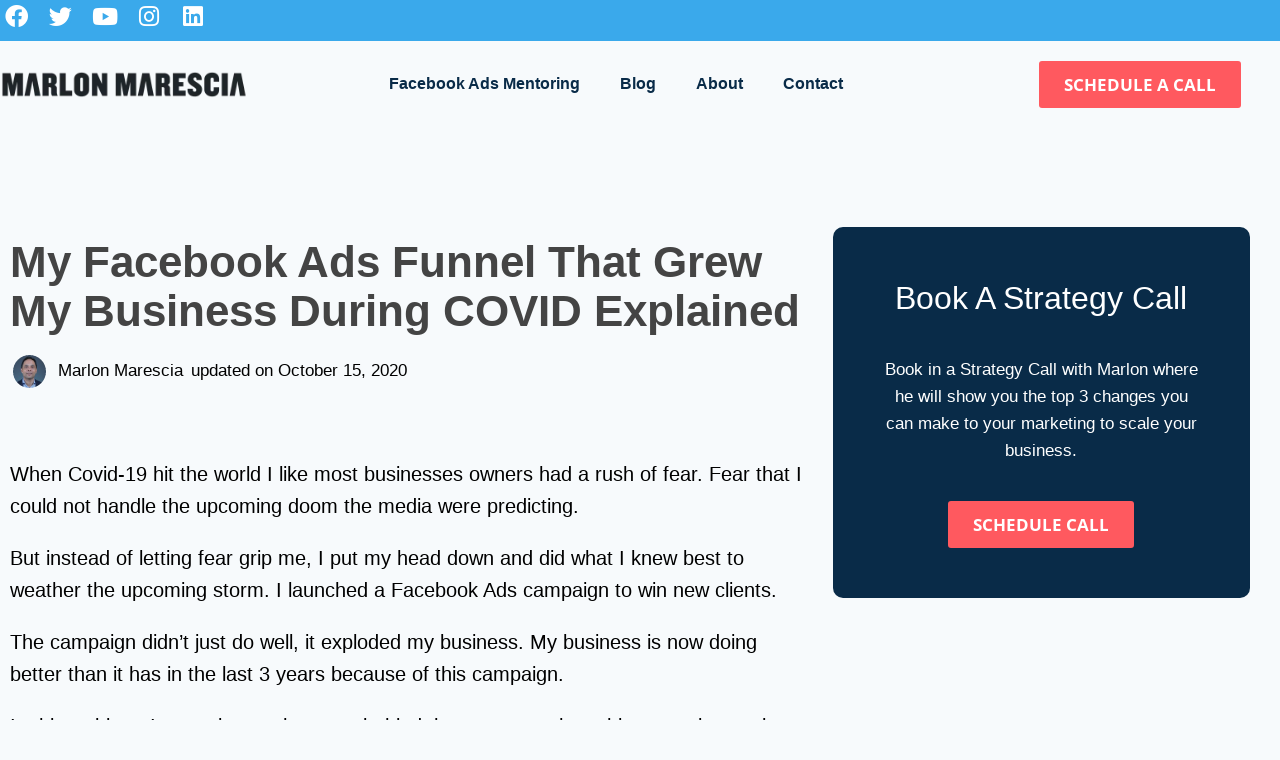

--- FILE ---
content_type: text/html; charset=UTF-8
request_url: https://marlonmarescia.com/facebook-funnel-grew-covid/
body_size: 36799
content:
<!doctype html>
<html lang="en-US" prefix="og: https://ogp.me/ns#" class="no-js" itemtype="https://schema.org/Blog" itemscope>
<head><meta charset="UTF-8"><script>if(navigator.userAgent.match(/MSIE|Internet Explorer/i)||navigator.userAgent.match(/Trident\/7\..*?rv:11/i)){var href=document.location.href;if(!href.match(/[?&]nowprocket/)){if(href.indexOf("?")==-1){if(href.indexOf("#")==-1){document.location.href=href+"?nowprocket=1"}else{document.location.href=href.replace("#","?nowprocket=1#")}}else{if(href.indexOf("#")==-1){document.location.href=href+"&nowprocket=1"}else{document.location.href=href.replace("#","&nowprocket=1#")}}}}</script><script>(()=>{class RocketLazyLoadScripts{constructor(){this.v="1.2.6",this.triggerEvents=["keydown","mousedown","mousemove","touchmove","touchstart","touchend","wheel"],this.userEventHandler=this.t.bind(this),this.touchStartHandler=this.i.bind(this),this.touchMoveHandler=this.o.bind(this),this.touchEndHandler=this.h.bind(this),this.clickHandler=this.u.bind(this),this.interceptedClicks=[],this.interceptedClickListeners=[],this.l(this),window.addEventListener("pageshow",(t=>{this.persisted=t.persisted,this.everythingLoaded&&this.m()})),this.CSPIssue=sessionStorage.getItem("rocketCSPIssue"),document.addEventListener("securitypolicyviolation",(t=>{this.CSPIssue||"script-src-elem"!==t.violatedDirective||"data"!==t.blockedURI||(this.CSPIssue=!0,sessionStorage.setItem("rocketCSPIssue",!0))})),document.addEventListener("DOMContentLoaded",(()=>{this.k()})),this.delayedScripts={normal:[],async:[],defer:[]},this.trash=[],this.allJQueries=[]}p(t){document.hidden?t.t():(this.triggerEvents.forEach((e=>window.addEventListener(e,t.userEventHandler,{passive:!0}))),window.addEventListener("touchstart",t.touchStartHandler,{passive:!0}),window.addEventListener("mousedown",t.touchStartHandler),document.addEventListener("visibilitychange",t.userEventHandler))}_(){this.triggerEvents.forEach((t=>window.removeEventListener(t,this.userEventHandler,{passive:!0}))),document.removeEventListener("visibilitychange",this.userEventHandler)}i(t){"HTML"!==t.target.tagName&&(window.addEventListener("touchend",this.touchEndHandler),window.addEventListener("mouseup",this.touchEndHandler),window.addEventListener("touchmove",this.touchMoveHandler,{passive:!0}),window.addEventListener("mousemove",this.touchMoveHandler),t.target.addEventListener("click",this.clickHandler),this.L(t.target,!0),this.S(t.target,"onclick","rocket-onclick"),this.C())}o(t){window.removeEventListener("touchend",this.touchEndHandler),window.removeEventListener("mouseup",this.touchEndHandler),window.removeEventListener("touchmove",this.touchMoveHandler,{passive:!0}),window.removeEventListener("mousemove",this.touchMoveHandler),t.target.removeEventListener("click",this.clickHandler),this.L(t.target,!1),this.S(t.target,"rocket-onclick","onclick"),this.M()}h(){window.removeEventListener("touchend",this.touchEndHandler),window.removeEventListener("mouseup",this.touchEndHandler),window.removeEventListener("touchmove",this.touchMoveHandler,{passive:!0}),window.removeEventListener("mousemove",this.touchMoveHandler)}u(t){t.target.removeEventListener("click",this.clickHandler),this.L(t.target,!1),this.S(t.target,"rocket-onclick","onclick"),this.interceptedClicks.push(t),t.preventDefault(),t.stopPropagation(),t.stopImmediatePropagation(),this.M()}O(){window.removeEventListener("touchstart",this.touchStartHandler,{passive:!0}),window.removeEventListener("mousedown",this.touchStartHandler),this.interceptedClicks.forEach((t=>{t.target.dispatchEvent(new MouseEvent("click",{view:t.view,bubbles:!0,cancelable:!0}))}))}l(t){EventTarget.prototype.addEventListenerWPRocketBase=EventTarget.prototype.addEventListener,EventTarget.prototype.addEventListener=function(e,i,o){"click"!==e||t.windowLoaded||i===t.clickHandler||t.interceptedClickListeners.push({target:this,func:i,options:o}),(this||window).addEventListenerWPRocketBase(e,i,o)}}L(t,e){this.interceptedClickListeners.forEach((i=>{i.target===t&&(e?t.removeEventListener("click",i.func,i.options):t.addEventListener("click",i.func,i.options))})),t.parentNode!==document.documentElement&&this.L(t.parentNode,e)}D(){return new Promise((t=>{this.P?this.M=t:t()}))}C(){this.P=!0}M(){this.P=!1}S(t,e,i){t.hasAttribute&&t.hasAttribute(e)&&(event.target.setAttribute(i,event.target.getAttribute(e)),event.target.removeAttribute(e))}t(){this._(this),"loading"===document.readyState?document.addEventListener("DOMContentLoaded",this.R.bind(this)):this.R()}k(){let t=[];document.querySelectorAll("script[type=rocketlazyloadscript][data-rocket-src]").forEach((e=>{let i=e.getAttribute("data-rocket-src");if(i&&!i.startsWith("data:")){0===i.indexOf("//")&&(i=location.protocol+i);try{const o=new URL(i).origin;o!==location.origin&&t.push({src:o,crossOrigin:e.crossOrigin||"module"===e.getAttribute("data-rocket-type")})}catch(t){}}})),t=[...new Map(t.map((t=>[JSON.stringify(t),t]))).values()],this.T(t,"preconnect")}async R(){this.lastBreath=Date.now(),this.j(this),this.F(this),this.I(),this.W(),this.q(),await this.A(this.delayedScripts.normal),await this.A(this.delayedScripts.defer),await this.A(this.delayedScripts.async);try{await this.U(),await this.H(this),await this.J()}catch(t){console.error(t)}window.dispatchEvent(new Event("rocket-allScriptsLoaded")),this.everythingLoaded=!0,this.D().then((()=>{this.O()})),this.N()}W(){document.querySelectorAll("script[type=rocketlazyloadscript]").forEach((t=>{t.hasAttribute("data-rocket-src")?t.hasAttribute("async")&&!1!==t.async?this.delayedScripts.async.push(t):t.hasAttribute("defer")&&!1!==t.defer||"module"===t.getAttribute("data-rocket-type")?this.delayedScripts.defer.push(t):this.delayedScripts.normal.push(t):this.delayedScripts.normal.push(t)}))}async B(t){if(await this.G(),!0!==t.noModule||!("noModule"in HTMLScriptElement.prototype))return new Promise((e=>{let i;function o(){(i||t).setAttribute("data-rocket-status","executed"),e()}try{if(navigator.userAgent.indexOf("Firefox/")>0||""===navigator.vendor||this.CSPIssue)i=document.createElement("script"),[...t.attributes].forEach((t=>{let e=t.nodeName;"type"!==e&&("data-rocket-type"===e&&(e="type"),"data-rocket-src"===e&&(e="src"),i.setAttribute(e,t.nodeValue))})),t.text&&(i.text=t.text),i.hasAttribute("src")?(i.addEventListener("load",o),i.addEventListener("error",(function(){i.setAttribute("data-rocket-status","failed-network"),e()})),setTimeout((()=>{i.isConnected||e()}),1)):(i.text=t.text,o()),t.parentNode.replaceChild(i,t);else{const i=t.getAttribute("data-rocket-type"),s=t.getAttribute("data-rocket-src");i?(t.type=i,t.removeAttribute("data-rocket-type")):t.removeAttribute("type"),t.addEventListener("load",o),t.addEventListener("error",(i=>{this.CSPIssue&&i.target.src.startsWith("data:")?(console.log("WPRocket: data-uri blocked by CSP -> fallback"),t.removeAttribute("src"),this.B(t).then(e)):(t.setAttribute("data-rocket-status","failed-network"),e())})),s?(t.removeAttribute("data-rocket-src"),t.src=s):t.src="data:text/javascript;base64,"+window.btoa(unescape(encodeURIComponent(t.text)))}}catch(i){t.setAttribute("data-rocket-status","failed-transform"),e()}}));t.setAttribute("data-rocket-status","skipped")}async A(t){const e=t.shift();return e&&e.isConnected?(await this.B(e),this.A(t)):Promise.resolve()}q(){this.T([...this.delayedScripts.normal,...this.delayedScripts.defer,...this.delayedScripts.async],"preload")}T(t,e){var i=document.createDocumentFragment();t.forEach((t=>{const o=t.getAttribute&&t.getAttribute("data-rocket-src")||t.src;if(o&&!o.startsWith("data:")){const s=document.createElement("link");s.href=o,s.rel=e,"preconnect"!==e&&(s.as="script"),t.getAttribute&&"module"===t.getAttribute("data-rocket-type")&&(s.crossOrigin=!0),t.crossOrigin&&(s.crossOrigin=t.crossOrigin),t.integrity&&(s.integrity=t.integrity),i.appendChild(s),this.trash.push(s)}})),document.head.appendChild(i)}j(t){let e={};function i(i,o){return e[o].eventsToRewrite.indexOf(i)>=0&&!t.everythingLoaded?"rocket-"+i:i}function o(t,o){!function(t){e[t]||(e[t]={originalFunctions:{add:t.addEventListener,remove:t.removeEventListener},eventsToRewrite:[]},t.addEventListener=function(){arguments[0]=i(arguments[0],t),e[t].originalFunctions.add.apply(t,arguments)},t.removeEventListener=function(){arguments[0]=i(arguments[0],t),e[t].originalFunctions.remove.apply(t,arguments)})}(t),e[t].eventsToRewrite.push(o)}function s(e,i){let o=e[i];e[i]=null,Object.defineProperty(e,i,{get:()=>o||function(){},set(s){t.everythingLoaded?o=s:e["rocket"+i]=o=s}})}o(document,"DOMContentLoaded"),o(window,"DOMContentLoaded"),o(window,"load"),o(window,"pageshow"),o(document,"readystatechange"),s(document,"onreadystatechange"),s(window,"onload"),s(window,"onpageshow");try{Object.defineProperty(document,"readyState",{get:()=>t.rocketReadyState,set(e){t.rocketReadyState=e},configurable:!0}),document.readyState="loading"}catch(t){console.log("WPRocket DJE readyState conflict, bypassing")}}F(t){let e;function i(e){return t.everythingLoaded?e:e.split(" ").map((t=>"load"===t||0===t.indexOf("load.")?"rocket-jquery-load":t)).join(" ")}function o(o){function s(t){const e=o.fn[t];o.fn[t]=o.fn.init.prototype[t]=function(){return this[0]===window&&("string"==typeof arguments[0]||arguments[0]instanceof String?arguments[0]=i(arguments[0]):"object"==typeof arguments[0]&&Object.keys(arguments[0]).forEach((t=>{const e=arguments[0][t];delete arguments[0][t],arguments[0][i(t)]=e}))),e.apply(this,arguments),this}}o&&o.fn&&!t.allJQueries.includes(o)&&(o.fn.ready=o.fn.init.prototype.ready=function(e){return t.domReadyFired?e.bind(document)(o):document.addEventListener("rocket-DOMContentLoaded",(()=>e.bind(document)(o))),o([])},s("on"),s("one"),t.allJQueries.push(o)),e=o}o(window.jQuery),Object.defineProperty(window,"jQuery",{get:()=>e,set(t){o(t)}})}async H(t){const e=document.querySelector("script[data-webpack]");e&&(await async function(){return new Promise((t=>{e.addEventListener("load",t),e.addEventListener("error",t)}))}(),await t.K(),await t.H(t))}async U(){this.domReadyFired=!0;try{document.readyState="interactive"}catch(t){}await this.G(),document.dispatchEvent(new Event("rocket-readystatechange")),await this.G(),document.rocketonreadystatechange&&document.rocketonreadystatechange(),await this.G(),document.dispatchEvent(new Event("rocket-DOMContentLoaded")),await this.G(),window.dispatchEvent(new Event("rocket-DOMContentLoaded"))}async J(){try{document.readyState="complete"}catch(t){}await this.G(),document.dispatchEvent(new Event("rocket-readystatechange")),await this.G(),document.rocketonreadystatechange&&document.rocketonreadystatechange(),await this.G(),window.dispatchEvent(new Event("rocket-load")),await this.G(),window.rocketonload&&window.rocketonload(),await this.G(),this.allJQueries.forEach((t=>t(window).trigger("rocket-jquery-load"))),await this.G();const t=new Event("rocket-pageshow");t.persisted=this.persisted,window.dispatchEvent(t),await this.G(),window.rocketonpageshow&&window.rocketonpageshow({persisted:this.persisted}),this.windowLoaded=!0}m(){document.onreadystatechange&&document.onreadystatechange(),window.onload&&window.onload(),window.onpageshow&&window.onpageshow({persisted:this.persisted})}I(){const t=new Map;document.write=document.writeln=function(e){const i=document.currentScript;i||console.error("WPRocket unable to document.write this: "+e);const o=document.createRange(),s=i.parentElement;let n=t.get(i);void 0===n&&(n=i.nextSibling,t.set(i,n));const c=document.createDocumentFragment();o.setStart(c,0),c.appendChild(o.createContextualFragment(e)),s.insertBefore(c,n)}}async G(){Date.now()-this.lastBreath>45&&(await this.K(),this.lastBreath=Date.now())}async K(){return document.hidden?new Promise((t=>setTimeout(t))):new Promise((t=>requestAnimationFrame(t)))}N(){this.trash.forEach((t=>t.remove()))}static run(){const t=new RocketLazyLoadScripts;t.p(t)}}RocketLazyLoadScripts.run()})();</script>
	
	<meta name="viewport" content="width=device-width, initial-scale=1, minimum-scale=1">
	
<!-- Search Engine Optimization by Rank Math PRO - https://rankmath.com/ -->
<title>My Facebook Ads Funnel That Grew My Business During COVID Explained - Marlon Marescia</title><link rel="preload" data-rocket-preload as="style" href="https://fonts.googleapis.com/css?family=Open%20Sans%3Aregular&#038;display=swap" /><link rel="stylesheet" href="https://fonts.googleapis.com/css?family=Open%20Sans%3Aregular&#038;display=swap" media="print" onload="this.media='all'" /><noscript><link rel="stylesheet" href="https://fonts.googleapis.com/css?family=Open%20Sans%3Aregular&#038;display=swap" /></noscript>
<meta name="description" content="When Covid-19 hit the world I like most businesses owners had a rush of fear. Fear that I could not handle the upcoming doom the media were predicting."/>
<meta name="robots" content="follow, index, max-snippet:-1, max-video-preview:-1, max-image-preview:large"/>
<link rel="canonical" href="https://marlonmarescia.com/facebook-funnel-grew-covid/" />
<meta property="og:locale" content="en_US" />
<meta property="og:type" content="article" />
<meta property="og:title" content="My Facebook Ads Funnel That Grew My Business During COVID Explained - Marlon Marescia" />
<meta property="og:description" content="When Covid-19 hit the world I like most businesses owners had a rush of fear. Fear that I could not handle the upcoming doom the media were predicting." />
<meta property="og:url" content="https://marlonmarescia.com/facebook-funnel-grew-covid/" />
<meta property="og:site_name" content="Marlon Marescia" />
<meta property="article:publisher" content="https://www.facebook.com/1881854098706250/" />
<meta property="article:author" content="https://www.facebook.com/marlonmarescia" />
<meta property="article:tag" content="Video" />
<meta property="article:section" content="Uncategorized" />
<meta property="og:updated_time" content="2022-05-05T19:47:33+10:00" />
<meta property="og:image" content="https://marlonmarescia.com/wp-content/uploads/2020/11/My-Facebook-Ads-Funnel-That-Grew-My-Business-During-COVID-Explained-Cover1.jpg" />
<meta property="og:image:secure_url" content="https://marlonmarescia.com/wp-content/uploads/2020/11/My-Facebook-Ads-Funnel-That-Grew-My-Business-During-COVID-Explained-Cover1.jpg" />
<meta property="og:image:width" content="1920" />
<meta property="og:image:height" content="1080" />
<meta property="og:image:alt" content="My Facebook Ads Funnel That Grew My Business During COVID Explained" />
<meta property="og:image:type" content="image/jpeg" />
<meta property="article:published_time" content="2020-10-15T18:34:53+10:00" />
<meta property="article:modified_time" content="2022-05-05T19:47:33+10:00" />
<meta name="twitter:card" content="summary_large_image" />
<meta name="twitter:title" content="My Facebook Ads Funnel That Grew My Business During COVID Explained - Marlon Marescia" />
<meta name="twitter:description" content="When Covid-19 hit the world I like most businesses owners had a rush of fear. Fear that I could not handle the upcoming doom the media were predicting." />
<meta name="twitter:site" content="@marlonmarescia" />
<meta name="twitter:creator" content="@marlonmarescia" />
<meta name="twitter:image" content="https://marlonmarescia.com/wp-content/uploads/2020/11/My-Facebook-Ads-Funnel-That-Grew-My-Business-During-COVID-Explained-Cover1.jpg" />
<meta name="twitter:label1" content="Written by" />
<meta name="twitter:data1" content="Marlon Marescia" />
<meta name="twitter:label2" content="Time to read" />
<meta name="twitter:data2" content="Less than a minute" />
<script type="application/ld+json" class="rank-math-schema-pro">{"@context":"https://schema.org","@graph":[{"@type":["Person","Organization"],"@id":"https://marlonmarescia.com/#person","name":"Marlon Marescia","sameAs":["https://www.facebook.com/1881854098706250/","https://twitter.com/marlonmarescia"]},{"@type":"WebSite","@id":"https://marlonmarescia.com/#website","url":"https://marlonmarescia.com","name":"Marlon Marescia","publisher":{"@id":"https://marlonmarescia.com/#person"},"inLanguage":"en-US"},{"@type":"ImageObject","@id":"https://marlonmarescia.com/wp-content/uploads/2020/11/My-Facebook-Ads-Funnel-That-Grew-My-Business-During-COVID-Explained-Cover1.jpg","url":"https://marlonmarescia.com/wp-content/uploads/2020/11/My-Facebook-Ads-Funnel-That-Grew-My-Business-During-COVID-Explained-Cover1.jpg","width":"1920","height":"1080","inLanguage":"en-US"},{"@type":"BreadcrumbList","@id":"https://marlonmarescia.com/facebook-funnel-grew-covid/#breadcrumb","itemListElement":[{"@type":"ListItem","position":"1","item":{"@id":"https://marlonmarescia.com","name":"Home"}},{"@type":"ListItem","position":"2","item":{"@id":"https://marlonmarescia.com/category/uncategorized/","name":"Uncategorized"}},{"@type":"ListItem","position":"3","item":{"@id":"https://marlonmarescia.com/facebook-funnel-grew-covid/","name":"My Facebook Ads Funnel That Grew My Business During COVID Explained"}}]},{"@type":"WebPage","@id":"https://marlonmarescia.com/facebook-funnel-grew-covid/#webpage","url":"https://marlonmarescia.com/facebook-funnel-grew-covid/","name":"My Facebook Ads Funnel That Grew My Business During COVID Explained - Marlon Marescia","datePublished":"2020-10-15T18:34:53+10:00","dateModified":"2022-05-05T19:47:33+10:00","isPartOf":{"@id":"https://marlonmarescia.com/#website"},"primaryImageOfPage":{"@id":"https://marlonmarescia.com/wp-content/uploads/2020/11/My-Facebook-Ads-Funnel-That-Grew-My-Business-During-COVID-Explained-Cover1.jpg"},"inLanguage":"en-US","breadcrumb":{"@id":"https://marlonmarescia.com/facebook-funnel-grew-covid/#breadcrumb"}},{"@type":"Person","@id":"https://marlonmarescia.com/author/marlon-marescia-2/","name":"Marlon Marescia","url":"https://marlonmarescia.com/author/marlon-marescia-2/","image":{"@type":"ImageObject","@id":"https://secure.gravatar.com/avatar/64fad31bd66e41699429f5f6f774fd4ba10ef4a2812c36f212243d04f5ec42ac?s=96&amp;d=mm&amp;r=g","url":"https://secure.gravatar.com/avatar/64fad31bd66e41699429f5f6f774fd4ba10ef4a2812c36f212243d04f5ec42ac?s=96&amp;d=mm&amp;r=g","caption":"Marlon Marescia","inLanguage":"en-US"},"sameAs":["https://marlonmarescia.com","https://www.facebook.com/marlonmarescia","https://twitter.com/marlonmarescia"]},{"@type":"BlogPosting","headline":"My Facebook Ads Funnel That Grew My Business During COVID Explained - Marlon Marescia","datePublished":"2020-10-15T18:34:53+10:00","dateModified":"2022-05-05T19:47:33+10:00","articleSection":"Uncategorized","author":{"@id":"https://marlonmarescia.com/author/marlon-marescia-2/","name":"Marlon Marescia"},"publisher":{"@id":"https://marlonmarescia.com/#person"},"description":"When Covid-19 hit the world I like most businesses owners had a rush of fear. Fear that I could not handle the upcoming doom the media were predicting.","name":"My Facebook Ads Funnel That Grew My Business During COVID Explained - Marlon Marescia","@id":"https://marlonmarescia.com/facebook-funnel-grew-covid/#richSnippet","isPartOf":{"@id":"https://marlonmarescia.com/facebook-funnel-grew-covid/#webpage"},"image":{"@id":"https://marlonmarescia.com/wp-content/uploads/2020/11/My-Facebook-Ads-Funnel-That-Grew-My-Business-During-COVID-Explained-Cover1.jpg"},"inLanguage":"en-US","mainEntityOfPage":{"@id":"https://marlonmarescia.com/facebook-funnel-grew-covid/#webpage"}}]}</script>
<!-- /Rank Math WordPress SEO plugin -->

<script type="rocketlazyloadscript" data-rocket-type='application/javascript'  id='pys-version-script'>console.log('PixelYourSite Free version 11.1.5.2');</script>
<link href='https://fonts.gstatic.com' crossorigin rel='preconnect' />
<link rel="alternate" type="application/rss+xml" title="Marlon Marescia &raquo; Feed" href="https://marlonmarescia.com/feed/" />
<link rel="alternate" type="application/rss+xml" title="Marlon Marescia &raquo; Comments Feed" href="https://marlonmarescia.com/comments/feed/" />
			<script type="rocketlazyloadscript">document.documentElement.classList.remove( 'no-js' );</script>
			<link rel="alternate" type="application/rss+xml" title="Marlon Marescia &raquo; My Facebook Ads Funnel That Grew My Business During COVID Explained Comments Feed" href="https://marlonmarescia.com/facebook-funnel-grew-covid/feed/" />
<link rel="alternate" title="oEmbed (JSON)" type="application/json+oembed" href="https://marlonmarescia.com/wp-json/oembed/1.0/embed?url=https%3A%2F%2Fmarlonmarescia.com%2Ffacebook-funnel-grew-covid%2F" />
<link rel="alternate" title="oEmbed (XML)" type="text/xml+oembed" href="https://marlonmarescia.com/wp-json/oembed/1.0/embed?url=https%3A%2F%2Fmarlonmarescia.com%2Ffacebook-funnel-grew-covid%2F&#038;format=xml" />
<style id='wp-img-auto-sizes-contain-inline-css'>
img:is([sizes=auto i],[sizes^="auto," i]){contain-intrinsic-size:3000px 1500px}
/*# sourceURL=wp-img-auto-sizes-contain-inline-css */
</style>
<style id='wp-emoji-styles-inline-css'>

	img.wp-smiley, img.emoji {
		display: inline !important;
		border: none !important;
		box-shadow: none !important;
		height: 1em !important;
		width: 1em !important;
		margin: 0 0.07em !important;
		vertical-align: -0.1em !important;
		background: none !important;
		padding: 0 !important;
	}
/*# sourceURL=wp-emoji-styles-inline-css */
</style>
<link rel='stylesheet' id='wp-block-library-css' href='https://marlonmarescia.com/wp-includes/css/dist/block-library/style.min.css?ver=c34f11dde09dfdf71b381573b36ad987' media='all' />
<style id='classic-theme-styles-inline-css'>
/*! This file is auto-generated */
.wp-block-button__link{color:#fff;background-color:#32373c;border-radius:9999px;box-shadow:none;text-decoration:none;padding:calc(.667em + 2px) calc(1.333em + 2px);font-size:1.125em}.wp-block-file__button{background:#32373c;color:#fff;text-decoration:none}
/*# sourceURL=/wp-includes/css/classic-themes.min.css */
</style>
<style id='global-styles-inline-css'>
:root{--wp--preset--aspect-ratio--square: 1;--wp--preset--aspect-ratio--4-3: 4/3;--wp--preset--aspect-ratio--3-4: 3/4;--wp--preset--aspect-ratio--3-2: 3/2;--wp--preset--aspect-ratio--2-3: 2/3;--wp--preset--aspect-ratio--16-9: 16/9;--wp--preset--aspect-ratio--9-16: 9/16;--wp--preset--color--black: #000000;--wp--preset--color--cyan-bluish-gray: #abb8c3;--wp--preset--color--white: #ffffff;--wp--preset--color--pale-pink: #f78da7;--wp--preset--color--vivid-red: #cf2e2e;--wp--preset--color--luminous-vivid-orange: #ff6900;--wp--preset--color--luminous-vivid-amber: #fcb900;--wp--preset--color--light-green-cyan: #7bdcb5;--wp--preset--color--vivid-green-cyan: #00d084;--wp--preset--color--pale-cyan-blue: #8ed1fc;--wp--preset--color--vivid-cyan-blue: #0693e3;--wp--preset--color--vivid-purple: #9b51e0;--wp--preset--color--theme-palette-1: var(--global-palette1);--wp--preset--color--theme-palette-2: var(--global-palette2);--wp--preset--color--theme-palette-3: var(--global-palette3);--wp--preset--color--theme-palette-4: var(--global-palette4);--wp--preset--color--theme-palette-5: var(--global-palette5);--wp--preset--color--theme-palette-6: var(--global-palette6);--wp--preset--color--theme-palette-7: var(--global-palette7);--wp--preset--color--theme-palette-8: var(--global-palette8);--wp--preset--color--theme-palette-9: var(--global-palette9);--wp--preset--color--theme-palette-10: var(--global-palette10);--wp--preset--color--theme-palette-11: var(--global-palette11);--wp--preset--color--theme-palette-12: var(--global-palette12);--wp--preset--color--theme-palette-13: var(--global-palette13);--wp--preset--color--theme-palette-14: var(--global-palette14);--wp--preset--color--theme-palette-15: var(--global-palette15);--wp--preset--gradient--vivid-cyan-blue-to-vivid-purple: linear-gradient(135deg,rgb(6,147,227) 0%,rgb(155,81,224) 100%);--wp--preset--gradient--light-green-cyan-to-vivid-green-cyan: linear-gradient(135deg,rgb(122,220,180) 0%,rgb(0,208,130) 100%);--wp--preset--gradient--luminous-vivid-amber-to-luminous-vivid-orange: linear-gradient(135deg,rgb(252,185,0) 0%,rgb(255,105,0) 100%);--wp--preset--gradient--luminous-vivid-orange-to-vivid-red: linear-gradient(135deg,rgb(255,105,0) 0%,rgb(207,46,46) 100%);--wp--preset--gradient--very-light-gray-to-cyan-bluish-gray: linear-gradient(135deg,rgb(238,238,238) 0%,rgb(169,184,195) 100%);--wp--preset--gradient--cool-to-warm-spectrum: linear-gradient(135deg,rgb(74,234,220) 0%,rgb(151,120,209) 20%,rgb(207,42,186) 40%,rgb(238,44,130) 60%,rgb(251,105,98) 80%,rgb(254,248,76) 100%);--wp--preset--gradient--blush-light-purple: linear-gradient(135deg,rgb(255,206,236) 0%,rgb(152,150,240) 100%);--wp--preset--gradient--blush-bordeaux: linear-gradient(135deg,rgb(254,205,165) 0%,rgb(254,45,45) 50%,rgb(107,0,62) 100%);--wp--preset--gradient--luminous-dusk: linear-gradient(135deg,rgb(255,203,112) 0%,rgb(199,81,192) 50%,rgb(65,88,208) 100%);--wp--preset--gradient--pale-ocean: linear-gradient(135deg,rgb(255,245,203) 0%,rgb(182,227,212) 50%,rgb(51,167,181) 100%);--wp--preset--gradient--electric-grass: linear-gradient(135deg,rgb(202,248,128) 0%,rgb(113,206,126) 100%);--wp--preset--gradient--midnight: linear-gradient(135deg,rgb(2,3,129) 0%,rgb(40,116,252) 100%);--wp--preset--font-size--small: var(--global-font-size-small);--wp--preset--font-size--medium: var(--global-font-size-medium);--wp--preset--font-size--large: var(--global-font-size-large);--wp--preset--font-size--x-large: 42px;--wp--preset--font-size--larger: var(--global-font-size-larger);--wp--preset--font-size--xxlarge: var(--global-font-size-xxlarge);--wp--preset--spacing--20: 0.44rem;--wp--preset--spacing--30: 0.67rem;--wp--preset--spacing--40: 1rem;--wp--preset--spacing--50: 1.5rem;--wp--preset--spacing--60: 2.25rem;--wp--preset--spacing--70: 3.38rem;--wp--preset--spacing--80: 5.06rem;--wp--preset--shadow--natural: 6px 6px 9px rgba(0, 0, 0, 0.2);--wp--preset--shadow--deep: 12px 12px 50px rgba(0, 0, 0, 0.4);--wp--preset--shadow--sharp: 6px 6px 0px rgba(0, 0, 0, 0.2);--wp--preset--shadow--outlined: 6px 6px 0px -3px rgb(255, 255, 255), 6px 6px rgb(0, 0, 0);--wp--preset--shadow--crisp: 6px 6px 0px rgb(0, 0, 0);}:where(.is-layout-flex){gap: 0.5em;}:where(.is-layout-grid){gap: 0.5em;}body .is-layout-flex{display: flex;}.is-layout-flex{flex-wrap: wrap;align-items: center;}.is-layout-flex > :is(*, div){margin: 0;}body .is-layout-grid{display: grid;}.is-layout-grid > :is(*, div){margin: 0;}:where(.wp-block-columns.is-layout-flex){gap: 2em;}:where(.wp-block-columns.is-layout-grid){gap: 2em;}:where(.wp-block-post-template.is-layout-flex){gap: 1.25em;}:where(.wp-block-post-template.is-layout-grid){gap: 1.25em;}.has-black-color{color: var(--wp--preset--color--black) !important;}.has-cyan-bluish-gray-color{color: var(--wp--preset--color--cyan-bluish-gray) !important;}.has-white-color{color: var(--wp--preset--color--white) !important;}.has-pale-pink-color{color: var(--wp--preset--color--pale-pink) !important;}.has-vivid-red-color{color: var(--wp--preset--color--vivid-red) !important;}.has-luminous-vivid-orange-color{color: var(--wp--preset--color--luminous-vivid-orange) !important;}.has-luminous-vivid-amber-color{color: var(--wp--preset--color--luminous-vivid-amber) !important;}.has-light-green-cyan-color{color: var(--wp--preset--color--light-green-cyan) !important;}.has-vivid-green-cyan-color{color: var(--wp--preset--color--vivid-green-cyan) !important;}.has-pale-cyan-blue-color{color: var(--wp--preset--color--pale-cyan-blue) !important;}.has-vivid-cyan-blue-color{color: var(--wp--preset--color--vivid-cyan-blue) !important;}.has-vivid-purple-color{color: var(--wp--preset--color--vivid-purple) !important;}.has-black-background-color{background-color: var(--wp--preset--color--black) !important;}.has-cyan-bluish-gray-background-color{background-color: var(--wp--preset--color--cyan-bluish-gray) !important;}.has-white-background-color{background-color: var(--wp--preset--color--white) !important;}.has-pale-pink-background-color{background-color: var(--wp--preset--color--pale-pink) !important;}.has-vivid-red-background-color{background-color: var(--wp--preset--color--vivid-red) !important;}.has-luminous-vivid-orange-background-color{background-color: var(--wp--preset--color--luminous-vivid-orange) !important;}.has-luminous-vivid-amber-background-color{background-color: var(--wp--preset--color--luminous-vivid-amber) !important;}.has-light-green-cyan-background-color{background-color: var(--wp--preset--color--light-green-cyan) !important;}.has-vivid-green-cyan-background-color{background-color: var(--wp--preset--color--vivid-green-cyan) !important;}.has-pale-cyan-blue-background-color{background-color: var(--wp--preset--color--pale-cyan-blue) !important;}.has-vivid-cyan-blue-background-color{background-color: var(--wp--preset--color--vivid-cyan-blue) !important;}.has-vivid-purple-background-color{background-color: var(--wp--preset--color--vivid-purple) !important;}.has-black-border-color{border-color: var(--wp--preset--color--black) !important;}.has-cyan-bluish-gray-border-color{border-color: var(--wp--preset--color--cyan-bluish-gray) !important;}.has-white-border-color{border-color: var(--wp--preset--color--white) !important;}.has-pale-pink-border-color{border-color: var(--wp--preset--color--pale-pink) !important;}.has-vivid-red-border-color{border-color: var(--wp--preset--color--vivid-red) !important;}.has-luminous-vivid-orange-border-color{border-color: var(--wp--preset--color--luminous-vivid-orange) !important;}.has-luminous-vivid-amber-border-color{border-color: var(--wp--preset--color--luminous-vivid-amber) !important;}.has-light-green-cyan-border-color{border-color: var(--wp--preset--color--light-green-cyan) !important;}.has-vivid-green-cyan-border-color{border-color: var(--wp--preset--color--vivid-green-cyan) !important;}.has-pale-cyan-blue-border-color{border-color: var(--wp--preset--color--pale-cyan-blue) !important;}.has-vivid-cyan-blue-border-color{border-color: var(--wp--preset--color--vivid-cyan-blue) !important;}.has-vivid-purple-border-color{border-color: var(--wp--preset--color--vivid-purple) !important;}.has-vivid-cyan-blue-to-vivid-purple-gradient-background{background: var(--wp--preset--gradient--vivid-cyan-blue-to-vivid-purple) !important;}.has-light-green-cyan-to-vivid-green-cyan-gradient-background{background: var(--wp--preset--gradient--light-green-cyan-to-vivid-green-cyan) !important;}.has-luminous-vivid-amber-to-luminous-vivid-orange-gradient-background{background: var(--wp--preset--gradient--luminous-vivid-amber-to-luminous-vivid-orange) !important;}.has-luminous-vivid-orange-to-vivid-red-gradient-background{background: var(--wp--preset--gradient--luminous-vivid-orange-to-vivid-red) !important;}.has-very-light-gray-to-cyan-bluish-gray-gradient-background{background: var(--wp--preset--gradient--very-light-gray-to-cyan-bluish-gray) !important;}.has-cool-to-warm-spectrum-gradient-background{background: var(--wp--preset--gradient--cool-to-warm-spectrum) !important;}.has-blush-light-purple-gradient-background{background: var(--wp--preset--gradient--blush-light-purple) !important;}.has-blush-bordeaux-gradient-background{background: var(--wp--preset--gradient--blush-bordeaux) !important;}.has-luminous-dusk-gradient-background{background: var(--wp--preset--gradient--luminous-dusk) !important;}.has-pale-ocean-gradient-background{background: var(--wp--preset--gradient--pale-ocean) !important;}.has-electric-grass-gradient-background{background: var(--wp--preset--gradient--electric-grass) !important;}.has-midnight-gradient-background{background: var(--wp--preset--gradient--midnight) !important;}.has-small-font-size{font-size: var(--wp--preset--font-size--small) !important;}.has-medium-font-size{font-size: var(--wp--preset--font-size--medium) !important;}.has-large-font-size{font-size: var(--wp--preset--font-size--large) !important;}.has-x-large-font-size{font-size: var(--wp--preset--font-size--x-large) !important;}
:where(.wp-block-post-template.is-layout-flex){gap: 1.25em;}:where(.wp-block-post-template.is-layout-grid){gap: 1.25em;}
:where(.wp-block-term-template.is-layout-flex){gap: 1.25em;}:where(.wp-block-term-template.is-layout-grid){gap: 1.25em;}
:where(.wp-block-columns.is-layout-flex){gap: 2em;}:where(.wp-block-columns.is-layout-grid){gap: 2em;}
:root :where(.wp-block-pullquote){font-size: 1.5em;line-height: 1.6;}
/*# sourceURL=global-styles-inline-css */
</style>
<link rel='stylesheet' id='kadence-global-css' href='https://marlonmarescia.com/wp-content/themes/kadence/assets/css/global.min.css?ver=1.4.3' media='all' />
<style id='kadence-global-inline-css'>
/* Kadence Base CSS */
:root{--global-palette1:#2B6CB0;--global-palette2:#215387;--global-palette3:#1A202C;--global-palette4:#2D3748;--global-palette5:#4A5568;--global-palette6:#718096;--global-palette7:#EDF2F7;--global-palette8:#F7FAFC;--global-palette9:#ffffff;--global-palette10:oklch(from var(--global-palette1) calc(l + 0.10 * (1 - l)) calc(c * 1.00) calc(h + 180) / 100%);--global-palette11:#13612e;--global-palette12:#1159af;--global-palette13:#b82105;--global-palette14:#f7630c;--global-palette15:#f5a524;--global-palette9rgb:255, 255, 255;--global-palette-highlight:var(--global-palette1);--global-palette-highlight-alt:var(--global-palette2);--global-palette-highlight-alt2:var(--global-palette9);--global-palette-btn-bg:#1866dd;--global-palette-btn-bg-hover:#0d53bf;--global-palette-btn:#ffffff;--global-palette-btn-hover:#ffffff;--global-palette-btn-sec-bg:var(--global-palette7);--global-palette-btn-sec-bg-hover:var(--global-palette2);--global-palette-btn-sec:var(--global-palette3);--global-palette-btn-sec-hover:var(--global-palette9);--global-body-font-family:-apple-system,BlinkMacSystemFont,"Segoe UI",Roboto,Oxygen-Sans,Ubuntu,Cantarell,"Helvetica Neue",sans-serif, "Apple Color Emoji", "Segoe UI Emoji", "Segoe UI Symbol";--global-heading-font-family:inherit;--global-primary-nav-font-family:inherit;--global-fallback-font:sans-serif;--global-display-fallback-font:sans-serif;--global-content-width:1290px;--global-content-wide-width:calc(1290px + 230px);--global-content-narrow-width:842px;--global-content-edge-padding:1.5rem;--global-content-boxed-padding:2rem;--global-calc-content-width:calc(1290px - var(--global-content-edge-padding) - var(--global-content-edge-padding) );--wp--style--global--content-size:var(--global-calc-content-width);}.wp-site-blocks{--global-vw:calc( 100vw - ( 0.5 * var(--scrollbar-offset)));}:root body.kadence-elementor-colors{--e-global-color-kadence1:var(--global-palette1);--e-global-color-kadence2:var(--global-palette2);--e-global-color-kadence3:var(--global-palette3);--e-global-color-kadence4:var(--global-palette4);--e-global-color-kadence5:var(--global-palette5);--e-global-color-kadence6:var(--global-palette6);--e-global-color-kadence7:var(--global-palette7);--e-global-color-kadence8:var(--global-palette8);--e-global-color-kadence9:var(--global-palette9);--e-global-color-kadence10:var(--global-palette10);--e-global-color-kadence11:var(--global-palette11);--e-global-color-kadence12:var(--global-palette12);--e-global-color-kadence13:var(--global-palette13);--e-global-color-kadence14:var(--global-palette14);--e-global-color-kadence15:var(--global-palette15);}body{background:var(--global-palette8);}body, input, select, optgroup, textarea{font-weight:400;font-size:17px;line-height:1.6;font-family:var(--global-body-font-family);color:var(--global-palette4);}.content-bg, body.content-style-unboxed .site{background:var(--global-palette9);}h1,h2,h3,h4,h5,h6{font-family:var(--global-heading-font-family);}h1{font-weight:700;font-size:32px;line-height:1.5;color:var(--global-palette3);}h2{font-weight:700;font-size:28px;line-height:1.5;color:var(--global-palette3);}h3{font-weight:700;font-size:24px;line-height:1.5;color:var(--global-palette3);}h4{font-weight:700;font-size:22px;line-height:1.5;color:var(--global-palette4);}h5{font-weight:700;font-size:20px;line-height:1.5;color:var(--global-palette4);}h6{font-weight:700;font-size:18px;line-height:1.5;color:var(--global-palette5);}.entry-hero .kadence-breadcrumbs{max-width:1290px;}.site-container, .site-header-row-layout-contained, .site-footer-row-layout-contained, .entry-hero-layout-contained, .comments-area, .alignfull > .wp-block-cover__inner-container, .alignwide > .wp-block-cover__inner-container{max-width:var(--global-content-width);}.content-width-narrow .content-container.site-container, .content-width-narrow .hero-container.site-container{max-width:var(--global-content-narrow-width);}@media all and (min-width: 1520px){.wp-site-blocks .content-container  .alignwide{margin-left:-115px;margin-right:-115px;width:unset;max-width:unset;}}@media all and (min-width: 1102px){.content-width-narrow .wp-site-blocks .content-container .alignwide{margin-left:-130px;margin-right:-130px;width:unset;max-width:unset;}}.content-style-boxed .wp-site-blocks .entry-content .alignwide{margin-left:calc( -1 * var( --global-content-boxed-padding ) );margin-right:calc( -1 * var( --global-content-boxed-padding ) );}.content-area{margin-top:5rem;margin-bottom:5rem;}@media all and (max-width: 1024px){.content-area{margin-top:3rem;margin-bottom:3rem;}}@media all and (max-width: 767px){.content-area{margin-top:2rem;margin-bottom:2rem;}}@media all and (max-width: 1024px){:root{--global-content-boxed-padding:2rem;}}@media all and (max-width: 767px){:root{--global-content-boxed-padding:1.5rem;}}.entry-content-wrap{padding:2rem;}@media all and (max-width: 1024px){.entry-content-wrap{padding:2rem;}}@media all and (max-width: 767px){.entry-content-wrap{padding:1.5rem;}}.entry.single-entry{box-shadow:0px 15px 15px -10px rgba(0,0,0,0.05);}.entry.loop-entry{box-shadow:0px 15px 15px -10px rgba(0,0,0,0.05);}.loop-entry .entry-content-wrap{padding:2rem;}@media all and (max-width: 1024px){.loop-entry .entry-content-wrap{padding:2rem;}}@media all and (max-width: 767px){.loop-entry .entry-content-wrap{padding:1.5rem;}}button, .button, .wp-block-button__link, input[type="button"], input[type="reset"], input[type="submit"], .fl-button, .elementor-button-wrapper .elementor-button, .wc-block-components-checkout-place-order-button, .wc-block-cart__submit{font-style:normal;font-weight:normal;font-family:'Open Sans', sans-serif;border:1px none currentColor;box-shadow:0px 0px 0px -7px rgba(0,0,0,0);}button:hover, button:focus, button:active, .button:hover, .button:focus, .button:active, .wp-block-button__link:hover, .wp-block-button__link:focus, .wp-block-button__link:active, input[type="button"]:hover, input[type="button"]:focus, input[type="button"]:active, input[type="reset"]:hover, input[type="reset"]:focus, input[type="reset"]:active, input[type="submit"]:hover, input[type="submit"]:focus, input[type="submit"]:active, .elementor-button-wrapper .elementor-button:hover, .elementor-button-wrapper .elementor-button:focus, .elementor-button-wrapper .elementor-button:active, .wc-block-cart__submit:hover{box-shadow:0px 15px 25px -7px rgba(0,0,0,0.1);}.kb-button.kb-btn-global-outline.kb-btn-global-inherit{padding-top:calc(px - 2px);padding-right:calc(px - 2px);padding-bottom:calc(px - 2px);padding-left:calc(px - 2px);}button.button-style-secondary, .button.button-style-secondary, .wp-block-button__link.button-style-secondary, input[type="button"].button-style-secondary, input[type="reset"].button-style-secondary, input[type="submit"].button-style-secondary, .fl-button.button-style-secondary, .elementor-button-wrapper .elementor-button.button-style-secondary, .wc-block-components-checkout-place-order-button.button-style-secondary, .wc-block-cart__submit.button-style-secondary{font-style:normal;font-weight:normal;font-family:'Open Sans', sans-serif;}@media all and (min-width: 1025px){.transparent-header .entry-hero .entry-hero-container-inner{padding-top:80px;}}@media all and (max-width: 1024px){.mobile-transparent-header .entry-hero .entry-hero-container-inner{padding-top:80px;}}@media all and (max-width: 767px){.mobile-transparent-header .entry-hero .entry-hero-container-inner{padding-top:80px;}}.entry-hero.post-hero-section .entry-header{min-height:200px;}
/* Kadence Header CSS */
@media all and (max-width: 1024px){.mobile-transparent-header #masthead{position:absolute;left:0px;right:0px;z-index:100;}.kadence-scrollbar-fixer.mobile-transparent-header #masthead{right:var(--scrollbar-offset,0);}.mobile-transparent-header #masthead, .mobile-transparent-header .site-top-header-wrap .site-header-row-container-inner, .mobile-transparent-header .site-main-header-wrap .site-header-row-container-inner, .mobile-transparent-header .site-bottom-header-wrap .site-header-row-container-inner{background:transparent;}.site-header-row-tablet-layout-fullwidth, .site-header-row-tablet-layout-standard{padding:0px;}}@media all and (min-width: 1025px){.transparent-header #masthead{position:absolute;left:0px;right:0px;z-index:100;}.transparent-header.kadence-scrollbar-fixer #masthead{right:var(--scrollbar-offset,0);}.transparent-header #masthead, .transparent-header .site-top-header-wrap .site-header-row-container-inner, .transparent-header .site-main-header-wrap .site-header-row-container-inner, .transparent-header .site-bottom-header-wrap .site-header-row-container-inner{background:transparent;}}.site-branding{padding:0px 0px 0px 0px;}.site-branding .site-title{font-weight:700;font-size:26px;line-height:1.2;color:var(--global-palette3);}#masthead, #masthead .kadence-sticky-header.item-is-fixed:not(.item-at-start):not(.site-header-row-container):not(.site-main-header-wrap), #masthead .kadence-sticky-header.item-is-fixed:not(.item-at-start) > .site-header-row-container-inner{background:#ffffff;}.site-main-header-inner-wrap{min-height:80px;}.header-navigation[class*="header-navigation-style-underline"] .header-menu-container.primary-menu-container>ul>li>a:after{width:calc( 100% - 1.2em);}.main-navigation .primary-menu-container > ul > li.menu-item > a{padding-left:calc(1.2em / 2);padding-right:calc(1.2em / 2);padding-top:0.6em;padding-bottom:0.6em;color:var(--global-palette5);}.main-navigation .primary-menu-container > ul > li.menu-item .dropdown-nav-special-toggle{right:calc(1.2em / 2);}.main-navigation .primary-menu-container > ul > li.menu-item > a:hover{color:var(--global-palette-highlight);}.main-navigation .primary-menu-container > ul > li.menu-item.current-menu-item > a{color:var(--global-palette3);}.header-navigation .header-menu-container ul ul.sub-menu, .header-navigation .header-menu-container ul ul.submenu{background:var(--global-palette3);box-shadow:0px 2px 13px 0px rgba(0,0,0,0.1);}.header-navigation .header-menu-container ul ul li.menu-item, .header-menu-container ul.menu > li.kadence-menu-mega-enabled > ul > li.menu-item > a{border-bottom:1px solid rgba(255,255,255,0.1);border-radius:0px 0px 0px 0px;}.header-navigation .header-menu-container ul ul li.menu-item > a{width:200px;padding-top:1em;padding-bottom:1em;color:var(--global-palette8);font-size:12px;}.header-navigation .header-menu-container ul ul li.menu-item > a:hover{color:var(--global-palette9);background:var(--global-palette4);border-radius:0px 0px 0px 0px;}.header-navigation .header-menu-container ul ul li.menu-item.current-menu-item > a{color:var(--global-palette9);background:var(--global-palette4);border-radius:0px 0px 0px 0px;}.mobile-toggle-open-container .menu-toggle-open, .mobile-toggle-open-container .menu-toggle-open:focus{color:var(--global-palette5);padding:0.4em 0.6em 0.4em 0.6em;font-size:14px;}.mobile-toggle-open-container .menu-toggle-open.menu-toggle-style-bordered{border:1px solid currentColor;}.mobile-toggle-open-container .menu-toggle-open .menu-toggle-icon{font-size:20px;}.mobile-toggle-open-container .menu-toggle-open:hover, .mobile-toggle-open-container .menu-toggle-open:focus-visible{color:var(--global-palette-highlight);}.mobile-navigation ul li{font-size:14px;}.mobile-navigation ul li a{padding-top:1em;padding-bottom:1em;}.mobile-navigation ul li > a, .mobile-navigation ul li.menu-item-has-children > .drawer-nav-drop-wrap{color:var(--global-palette8);}.mobile-navigation ul li.current-menu-item > a, .mobile-navigation ul li.current-menu-item.menu-item-has-children > .drawer-nav-drop-wrap{color:var(--global-palette-highlight);}.mobile-navigation ul li.menu-item-has-children .drawer-nav-drop-wrap, .mobile-navigation ul li:not(.menu-item-has-children) a{border-bottom:1px solid rgba(255,255,255,0.1);}.mobile-navigation:not(.drawer-navigation-parent-toggle-true) ul li.menu-item-has-children .drawer-nav-drop-wrap button{border-left:1px solid rgba(255,255,255,0.1);}#mobile-drawer .drawer-header .drawer-toggle{padding:0.6em 0.15em 0.6em 0.15em;font-size:24px;}
/* Kadence Footer CSS */
.site-bottom-footer-inner-wrap{padding-top:30px;padding-bottom:30px;grid-column-gap:30px;}.site-bottom-footer-inner-wrap .widget{margin-bottom:30px;}.site-bottom-footer-inner-wrap .site-footer-section:not(:last-child):after{right:calc(-30px / 2);}
/*# sourceURL=kadence-global-inline-css */
</style>
<link rel='stylesheet' id='kadence-header-css' href='https://marlonmarescia.com/wp-content/themes/kadence/assets/css/header.min.css?ver=1.4.3' media='all' />
<link rel='stylesheet' id='kadence-content-css' href='https://marlonmarescia.com/wp-content/themes/kadence/assets/css/content.min.css?ver=1.4.3' media='all' />
<link rel='stylesheet' id='kadence-comments-css' href='https://marlonmarescia.com/wp-content/themes/kadence/assets/css/comments.min.css?ver=1.4.3' media='all' />
<link rel='stylesheet' id='kadence-related-posts-css' href='https://marlonmarescia.com/wp-content/themes/kadence/assets/css/related-posts.min.css?ver=1.4.3' media='all' />
<link rel='stylesheet' id='kad-splide-css' href='https://marlonmarescia.com/wp-content/themes/kadence/assets/css/kadence-splide.min.css?ver=1.4.3' media='all' />
<link rel='stylesheet' id='kadence-footer-css' href='https://marlonmarescia.com/wp-content/themes/kadence/assets/css/footer.min.css?ver=1.4.3' media='all' />
<link rel='stylesheet' id='elementor-frontend-css' href='https://marlonmarescia.com/wp-content/plugins/elementor/assets/css/frontend.min.css?ver=3.34.1' media='all' />
<link rel='stylesheet' id='widget-social-icons-css' href='https://marlonmarescia.com/wp-content/plugins/elementor/assets/css/widget-social-icons.min.css?ver=3.34.1' media='all' />
<link rel='stylesheet' id='e-apple-webkit-css' href='https://marlonmarescia.com/wp-content/plugins/elementor/assets/css/conditionals/apple-webkit.min.css?ver=3.34.1' media='all' />
<link rel='stylesheet' id='widget-image-css' href='https://marlonmarescia.com/wp-content/plugins/elementor/assets/css/widget-image.min.css?ver=3.34.1' media='all' />
<link rel='stylesheet' id='widget-nav-menu-css' href='https://marlonmarescia.com/wp-content/plugins/elementor-pro/assets/css/widget-nav-menu.min.css?ver=3.34.0' media='all' />
<link rel='stylesheet' id='widget-heading-css' href='https://marlonmarescia.com/wp-content/plugins/elementor/assets/css/widget-heading.min.css?ver=3.34.1' media='all' />
<link rel='stylesheet' id='widget-icon-list-css' href='https://marlonmarescia.com/wp-content/plugins/elementor/assets/css/widget-icon-list.min.css?ver=3.34.1' media='all' />
<link rel='stylesheet' id='widget-post-info-css' href='https://marlonmarescia.com/wp-content/plugins/elementor-pro/assets/css/widget-post-info.min.css?ver=3.34.0' media='all' />
<link rel='stylesheet' id='elementor-icons-shared-0-css' href='https://marlonmarescia.com/wp-content/plugins/elementor/assets/lib/font-awesome/css/fontawesome.min.css?ver=5.15.3' media='all' />
<link data-minify="1" rel='stylesheet' id='elementor-icons-fa-regular-css' href='https://marlonmarescia.com/wp-content/cache/min/1/wp-content/plugins/elementor/assets/lib/font-awesome/css/regular.min.css?ver=1768882454' media='all' />
<link data-minify="1" rel='stylesheet' id='elementor-icons-fa-solid-css' href='https://marlonmarescia.com/wp-content/cache/min/1/wp-content/plugins/elementor/assets/lib/font-awesome/css/solid.min.css?ver=1768882316' media='all' />
<link rel='stylesheet' id='widget-video-css' href='https://marlonmarescia.com/wp-content/plugins/elementor/assets/css/widget-video.min.css?ver=3.34.1' media='all' />
<link rel='stylesheet' id='widget-author-box-css' href='https://marlonmarescia.com/wp-content/plugins/elementor-pro/assets/css/widget-author-box.min.css?ver=3.34.0' media='all' />
<link rel='stylesheet' id='widget-posts-css' href='https://marlonmarescia.com/wp-content/plugins/elementor-pro/assets/css/widget-posts.min.css?ver=3.34.0' media='all' />
<link data-minify="1" rel='stylesheet' id='elementor-icons-css' href='https://marlonmarescia.com/wp-content/cache/min/1/wp-content/plugins/elementor/assets/lib/eicons/css/elementor-icons.min.css?ver=1768882316' media='all' />
<link rel='stylesheet' id='elementor-post-13772-css' href='https://marlonmarescia.com/wp-content/uploads/elementor/css/post-13772.css?ver=1768882315' media='all' />
<link data-minify="1" rel='stylesheet' id='font-awesome-5-all-css' href='https://marlonmarescia.com/wp-content/cache/min/1/wp-content/plugins/elementor/assets/lib/font-awesome/css/all.min.css?ver=1768882316' media='all' />
<link rel='stylesheet' id='font-awesome-4-shim-css' href='https://marlonmarescia.com/wp-content/plugins/elementor/assets/lib/font-awesome/css/v4-shims.min.css?ver=3.34.1' media='all' />
<link rel='stylesheet' id='elementor-post-13648-css' href='https://marlonmarescia.com/wp-content/uploads/elementor/css/post-13648.css?ver=1768882315' media='all' />
<link rel='stylesheet' id='elementor-post-13696-css' href='https://marlonmarescia.com/wp-content/uploads/elementor/css/post-13696.css?ver=1768882315' media='all' />
<link rel='stylesheet' id='elementor-post-14796-css' href='https://marlonmarescia.com/wp-content/uploads/elementor/css/post-14796.css?ver=1768882475' media='all' />
<link rel='stylesheet' id='kadence-rankmath-css' href='https://marlonmarescia.com/wp-content/themes/kadence/assets/css/rankmath.min.css?ver=1.4.3' media='all' />
<link rel='stylesheet' id='eael-general-css' href='https://marlonmarescia.com/wp-content/plugins/essential-addons-for-elementor-lite/assets/front-end/css/view/general.min.css?ver=6.5.7' media='all' />
<link data-minify="1" rel='stylesheet' id='elementor-gf-local-inter-css' href='https://marlonmarescia.com/wp-content/cache/min/1/wp-content/uploads/elementor/google-fonts/css/inter.css?ver=1768882316' media='all' />
<link data-minify="1" rel='stylesheet' id='elementor-gf-local-opensans-css' href='https://marlonmarescia.com/wp-content/cache/min/1/wp-content/uploads/elementor/google-fonts/css/opensans.css?ver=1768882316' media='all' />
<link data-minify="1" rel='stylesheet' id='elementor-icons-fa-brands-css' href='https://marlonmarescia.com/wp-content/cache/min/1/wp-content/plugins/elementor/assets/lib/font-awesome/css/brands.min.css?ver=1768882316' media='all' />
<script id="jquery-core-js-extra">window.addEventListener('DOMContentLoaded', function() {
var pysFacebookRest = {"restApiUrl":"https://marlonmarescia.com/wp-json/pys-facebook/v1/event","debug":""};
//# sourceURL=jquery-core-js-extra
});</script>
<script type="rocketlazyloadscript" data-rocket-src="https://marlonmarescia.com/wp-includes/js/jquery/jquery.min.js?ver=3.7.1" id="jquery-core-js" data-rocket-defer defer></script>
<script type="rocketlazyloadscript" data-rocket-src="https://marlonmarescia.com/wp-includes/js/jquery/jquery-migrate.min.js?ver=3.4.1" id="jquery-migrate-js" data-rocket-defer defer></script>
<script type="rocketlazyloadscript" data-rocket-src="https://marlonmarescia.com/wp-content/plugins/elementor/assets/lib/font-awesome/js/v4-shims.min.js?ver=3.34.1" id="font-awesome-4-shim-js" data-rocket-defer defer></script>
<script type="rocketlazyloadscript" data-rocket-src="https://marlonmarescia.com/wp-content/plugins/pixelyoursite/dist/scripts/jquery.bind-first-0.2.3.min.js?ver=0.2.3" id="jquery-bind-first-js" data-rocket-defer defer></script>
<script type="rocketlazyloadscript" data-rocket-src="https://marlonmarescia.com/wp-content/plugins/pixelyoursite/dist/scripts/js.cookie-2.1.3.min.js?ver=2.1.3" id="js-cookie-pys-js" data-rocket-defer defer></script>
<script type="rocketlazyloadscript" data-rocket-src="https://marlonmarescia.com/wp-content/plugins/pixelyoursite/dist/scripts/tld.min.js?ver=2.3.1" id="js-tld-js" data-rocket-defer defer></script>
<script id="pys-js-extra">
var pysOptions = {"staticEvents":{"facebook":{"init_event":[{"delay":0,"type":"static","ajaxFire":false,"name":"PageView","pixelIds":["350380376911864"],"eventID":"83fb8067-aa7c-4108-a7a0-36c41c2975ef","params":{"post_category":"Uncategorized","page_title":"My Facebook Ads Funnel That Grew My Business During COVID Explained","post_type":"post","post_id":13799,"plugin":"PixelYourSite","user_role":"guest","event_url":"marlonmarescia.com/facebook-funnel-grew-covid/"},"e_id":"init_event","ids":[],"hasTimeWindow":false,"timeWindow":0,"woo_order":"","edd_order":""}]}},"dynamicEvents":{"automatic_event_form":{"facebook":{"delay":0,"type":"dyn","name":"Form","pixelIds":["350380376911864"],"eventID":"52fd0570-42de-4819-ae11-66da9cc14155","params":{"page_title":"My Facebook Ads Funnel That Grew My Business During COVID Explained","post_type":"post","post_id":13799,"plugin":"PixelYourSite","user_role":"guest","event_url":"marlonmarescia.com/facebook-funnel-grew-covid/"},"e_id":"automatic_event_form","ids":[],"hasTimeWindow":false,"timeWindow":0,"woo_order":"","edd_order":""}},"automatic_event_download":{"facebook":{"delay":0,"type":"dyn","name":"Download","extensions":["","doc","exe","js","pdf","ppt","tgz","zip","xls"],"pixelIds":["350380376911864"],"eventID":"7ddd123f-beb9-46a0-a1e4-5f947a290407","params":{"page_title":"My Facebook Ads Funnel That Grew My Business During COVID Explained","post_type":"post","post_id":13799,"plugin":"PixelYourSite","user_role":"guest","event_url":"marlonmarescia.com/facebook-funnel-grew-covid/"},"e_id":"automatic_event_download","ids":[],"hasTimeWindow":false,"timeWindow":0,"woo_order":"","edd_order":""}},"automatic_event_comment":{"facebook":{"delay":0,"type":"dyn","name":"Comment","pixelIds":["350380376911864"],"eventID":"8d44ccd2-6d25-4526-bbb8-c791f4fb3034","params":{"page_title":"My Facebook Ads Funnel That Grew My Business During COVID Explained","post_type":"post","post_id":13799,"plugin":"PixelYourSite","user_role":"guest","event_url":"marlonmarescia.com/facebook-funnel-grew-covid/"},"e_id":"automatic_event_comment","ids":[],"hasTimeWindow":false,"timeWindow":0,"woo_order":"","edd_order":""}}},"triggerEvents":[],"triggerEventTypes":[],"facebook":{"pixelIds":["350380376911864"],"advancedMatching":[],"advancedMatchingEnabled":true,"removeMetadata":false,"wooVariableAsSimple":false,"serverApiEnabled":true,"wooCRSendFromServer":false,"send_external_id":null,"enabled_medical":false,"do_not_track_medical_param":["event_url","post_title","page_title","landing_page","content_name","categories","category_name","tags"],"meta_ldu":false},"debug":"","siteUrl":"https://marlonmarescia.com","ajaxUrl":"https://marlonmarescia.com/wp-admin/admin-ajax.php","ajax_event":"15ab631b89","enable_remove_download_url_param":"1","cookie_duration":"7","last_visit_duration":"60","enable_success_send_form":"","ajaxForServerEvent":"1","ajaxForServerStaticEvent":"1","useSendBeacon":"1","send_external_id":"1","external_id_expire":"180","track_cookie_for_subdomains":"1","google_consent_mode":"1","gdpr":{"ajax_enabled":false,"all_disabled_by_api":false,"facebook_disabled_by_api":false,"analytics_disabled_by_api":false,"google_ads_disabled_by_api":false,"pinterest_disabled_by_api":false,"bing_disabled_by_api":false,"reddit_disabled_by_api":false,"externalID_disabled_by_api":false,"facebook_prior_consent_enabled":false,"analytics_prior_consent_enabled":true,"google_ads_prior_consent_enabled":null,"pinterest_prior_consent_enabled":true,"bing_prior_consent_enabled":true,"cookiebot_integration_enabled":false,"cookiebot_facebook_consent_category":"marketing","cookiebot_analytics_consent_category":"statistics","cookiebot_tiktok_consent_category":"marketing","cookiebot_google_ads_consent_category":"marketing","cookiebot_pinterest_consent_category":"marketing","cookiebot_bing_consent_category":"marketing","consent_magic_integration_enabled":false,"real_cookie_banner_integration_enabled":false,"cookie_notice_integration_enabled":false,"cookie_law_info_integration_enabled":false,"analytics_storage":{"enabled":true,"value":"granted","filter":false},"ad_storage":{"enabled":true,"value":"granted","filter":false},"ad_user_data":{"enabled":true,"value":"granted","filter":false},"ad_personalization":{"enabled":true,"value":"granted","filter":false}},"cookie":{"disabled_all_cookie":false,"disabled_start_session_cookie":false,"disabled_advanced_form_data_cookie":false,"disabled_landing_page_cookie":false,"disabled_first_visit_cookie":false,"disabled_trafficsource_cookie":false,"disabled_utmTerms_cookie":false,"disabled_utmId_cookie":false},"tracking_analytics":{"TrafficSource":"direct","TrafficLanding":"undefined","TrafficUtms":[],"TrafficUtmsId":[]},"GATags":{"ga_datalayer_type":"default","ga_datalayer_name":"dataLayerPYS"},"woo":{"enabled":false},"edd":{"enabled":false},"cache_bypass":"1768925985"};
//# sourceURL=pys-js-extra
</script>
<script type="rocketlazyloadscript" data-minify="1" data-rocket-src="https://marlonmarescia.com/wp-content/cache/min/1/wp-content/plugins/pixelyoursite/dist/scripts/public.js?ver=1764806393" id="pys-js" data-rocket-defer defer></script>
<link rel="https://api.w.org/" href="https://marlonmarescia.com/wp-json/" /><link rel="alternate" title="JSON" type="application/json" href="https://marlonmarescia.com/wp-json/wp/v2/posts/13799" /><link rel="EditURI" type="application/rsd+xml" title="RSD" href="https://marlonmarescia.com/xmlrpc.php?rsd" />

<link rel='shortlink' href='https://marlonmarescia.com/?p=13799' />
<script type="rocketlazyloadscript" data-rocket-type="text/javascript">
    (function(c,l,a,r,i,t,y){
        c[a]=c[a]||function(){(c[a].q=c[a].q||[]).push(arguments)};
        t=l.createElement(r);t.async=1;t.src="https://www.clarity.ms/tag/"+i;
        y=l.getElementsByTagName(r)[0];y.parentNode.insertBefore(t,y);
    })(window, document, "clarity", "script", "u00gbxiejl");
</script><link rel="pingback" href="https://marlonmarescia.com/xmlrpc.php"><meta name="generator" content="Elementor 3.34.1; features: additional_custom_breakpoints; settings: css_print_method-external, google_font-enabled, font_display-auto">
			<style>
				.e-con.e-parent:nth-of-type(n+4):not(.e-lazyloaded):not(.e-no-lazyload),
				.e-con.e-parent:nth-of-type(n+4):not(.e-lazyloaded):not(.e-no-lazyload) * {
					background-image: none !important;
				}
				@media screen and (max-height: 1024px) {
					.e-con.e-parent:nth-of-type(n+3):not(.e-lazyloaded):not(.e-no-lazyload),
					.e-con.e-parent:nth-of-type(n+3):not(.e-lazyloaded):not(.e-no-lazyload) * {
						background-image: none !important;
					}
				}
				@media screen and (max-height: 640px) {
					.e-con.e-parent:nth-of-type(n+2):not(.e-lazyloaded):not(.e-no-lazyload),
					.e-con.e-parent:nth-of-type(n+2):not(.e-lazyloaded):not(.e-no-lazyload) * {
						background-image: none !important;
					}
				}
			</style>
			<script type="rocketlazyloadscript" id="google_gtagjs" data-rocket-src="https://www.googletagmanager.com/gtag/js?id=G-E4RJN3YMWE" async></script>
<script type="rocketlazyloadscript" id="google_gtagjs-inline">
window.dataLayer = window.dataLayer || [];function gtag(){dataLayer.push(arguments);}gtag('js', new Date());gtag('config', 'G-E4RJN3YMWE', {} );
</script>

<link rel="icon" href="https://marlonmarescia.com/wp-content/uploads/2021/10/cropped-MARLONMARESCIA-favicon-3-22-32x32.png" sizes="32x32" />
<link rel="icon" href="https://marlonmarescia.com/wp-content/uploads/2021/10/cropped-MARLONMARESCIA-favicon-3-22-192x192.png" sizes="192x192" />
<link rel="apple-touch-icon" href="https://marlonmarescia.com/wp-content/uploads/2021/10/cropped-MARLONMARESCIA-favicon-3-22-180x180.png" />
<meta name="msapplication-TileImage" content="https://marlonmarescia.com/wp-content/uploads/2021/10/cropped-MARLONMARESCIA-favicon-3-22-270x270.png" />
		<style id="wp-custom-css">
			.single-content h1.elementor-heading-title, .single-content h2.elementor-heading-title, .single-content h3.elementor-heading-title, .single-content h4.elementor-heading-title, .single-content h5.elementor-heading-title, .single-content h6.elementor-heading-title {
	margin-bottom: 0;
}

.wp-block-button__link {
	color: #ffffff !important;
}		</style>
		<noscript><style id="rocket-lazyload-nojs-css">.rll-youtube-player, [data-lazy-src]{display:none !important;}</style></noscript><meta name="generator" content="WP Rocket 3.18" data-wpr-features="wpr_delay_js wpr_defer_js wpr_minify_js wpr_lazyload_images wpr_lazyload_iframes wpr_minify_css wpr_desktop wpr_preload_links" /></head>

<body class="wp-singular post-template-default single single-post postid-13799 single-format-video wp-embed-responsive wp-theme-kadence footer-on-bottom hide-focus-outline link-style-standard content-title-style-normal content-width-narrow content-style-boxed content-vertical-padding-show non-transparent-header mobile-non-transparent-header kadence-elementor-colors elementor-default elementor-template-full-width elementor-kit-13772 elementor-page-14796">
<div data-rocket-location-hash="29ccf98f054896b6f93ec33686d41ce1" id="fb-root"></div>
<script type="rocketlazyloadscript" async defer crossorigin="anonymous" data-rocket-src="https://connect.facebook.net/en_US/sdk.js#xfbml=1&version=v12.0" nonce="VLY7H9X0"></script><div data-rocket-location-hash="fa40910568ba8f2bfdc60b44d1b7613c" id="wrapper" class="site wp-site-blocks">
			<a class="skip-link screen-reader-text scroll-ignore" href="#main">Skip to content</a>
				<header data-rocket-location-hash="857d83158b90097590eac47866007ef6" data-elementor-type="header" data-elementor-id="13648" class="elementor elementor-13648 elementor-location-header" data-elementor-post-type="elementor_library">
					<section data-particle_enable="false" data-particle-mobile-disabled="false" class="elementor-section elementor-top-section elementor-element elementor-element-6441354 elementor-hidden-mobile elementor-section-boxed elementor-section-height-default elementor-section-height-default" data-id="6441354" data-element_type="section" data-settings="{&quot;background_background&quot;:&quot;classic&quot;}">
						<div class="elementor-container elementor-column-gap-narrow">
					<div class="elementor-column elementor-col-50 elementor-top-column elementor-element elementor-element-dc0f60f" data-id="dc0f60f" data-element_type="column">
			<div class="elementor-widget-wrap elementor-element-populated">
						<div class="elementor-element elementor-element-581e80a elementor-shape-circle e-grid-align-left e-grid-align-tablet-center elementor-grid-0 elementor-widget elementor-widget-social-icons" data-id="581e80a" data-element_type="widget" data-widget_type="social-icons.default">
				<div class="elementor-widget-container">
							<div class="elementor-social-icons-wrapper elementor-grid" role="list">
							<span class="elementor-grid-item" role="listitem">
					<a class="elementor-icon elementor-social-icon elementor-social-icon-facebook elementor-repeater-item-d57c244" href="https://www.facebook.com/pages/category/Public-Figure/Marlon-Marescia-Digital-1881854098706250/" target="_blank">
						<span class="elementor-screen-only">Facebook</span>
						<i aria-hidden="true" class="fab fa-facebook"></i>					</a>
				</span>
							<span class="elementor-grid-item" role="listitem">
					<a class="elementor-icon elementor-social-icon elementor-social-icon-twitter elementor-repeater-item-fd41d2e" href="https://twitter.com/marlonmarescia" target="_blank">
						<span class="elementor-screen-only">Twitter</span>
						<i aria-hidden="true" class="fab fa-twitter"></i>					</a>
				</span>
							<span class="elementor-grid-item" role="listitem">
					<a class="elementor-icon elementor-social-icon elementor-social-icon-youtube elementor-repeater-item-baaa272" href="https://www.youtube.com/channel/UCo0A4mvbum2ILjLjSoS5TUw" target="_blank">
						<span class="elementor-screen-only">Youtube</span>
						<i aria-hidden="true" class="fab fa-youtube"></i>					</a>
				</span>
							<span class="elementor-grid-item" role="listitem">
					<a class="elementor-icon elementor-social-icon elementor-social-icon-instagram elementor-repeater-item-84f05f9" href="https://www.instagram.com/marlon.marescia/" target="_blank">
						<span class="elementor-screen-only">Instagram</span>
						<i aria-hidden="true" class="fab fa-instagram"></i>					</a>
				</span>
							<span class="elementor-grid-item" role="listitem">
					<a class="elementor-icon elementor-social-icon elementor-social-icon-linkedin elementor-repeater-item-5cd77d7" href="https://au.linkedin.com/in/marlonmarescia" target="_blank">
						<span class="elementor-screen-only">Linkedin</span>
						<i aria-hidden="true" class="fab fa-linkedin"></i>					</a>
				</span>
					</div>
						</div>
				</div>
					</div>
		</div>
				<div class="elementor-column elementor-col-50 elementor-top-column elementor-element elementor-element-01521f1" data-id="01521f1" data-element_type="column">
			<div class="elementor-widget-wrap">
							</div>
		</div>
					</div>
		</section>
				<section data-rocket-location-hash="d8b3e33439de23322a733bbd13326517" data-particle_enable="false" data-particle-mobile-disabled="false" class="elementor-section elementor-top-section elementor-element elementor-element-417732b elementor-section-content-middle elementor-section-boxed elementor-section-height-default elementor-section-height-default" data-id="417732b" data-element_type="section">
						<div class="elementor-container elementor-column-gap-default">
					<div class="elementor-column elementor-col-33 elementor-top-column elementor-element elementor-element-458bc41" data-id="458bc41" data-element_type="column">
			<div class="elementor-widget-wrap elementor-element-populated">
						<div class="elementor-element elementor-element-33c6746 elementor-widget elementor-widget-image" data-id="33c6746" data-element_type="widget" data-widget_type="image.default">
				<div class="elementor-widget-container">
																<a href="/">
							<img width="300" height="32" src="data:image/svg+xml,%3Csvg%20xmlns='http://www.w3.org/2000/svg'%20viewBox='0%200%20300%2032'%3E%3C/svg%3E" class="attachment-medium size-medium wp-image-13592" alt="marlon marescia logo dark" data-lazy-srcset="https://marlonmarescia.com/wp-content/uploads/2020/01/MARLONMARESCIA-LOGO2-B-22-300x32.png 300w, https://marlonmarescia.com/wp-content/uploads/2020/01/MARLONMARESCIA-LOGO2-B-22-768x82.png 768w, https://marlonmarescia.com/wp-content/uploads/2020/01/MARLONMARESCIA-LOGO2-B-22-1024x110.png 1024w" data-lazy-sizes="(max-width: 300px) 100vw, 300px" data-lazy-src="https://marlonmarescia.com/wp-content/uploads/2020/01/MARLONMARESCIA-LOGO2-B-22-300x32.png" /><noscript><img width="300" height="32" src="https://marlonmarescia.com/wp-content/uploads/2020/01/MARLONMARESCIA-LOGO2-B-22-300x32.png" class="attachment-medium size-medium wp-image-13592" alt="marlon marescia logo dark" srcset="https://marlonmarescia.com/wp-content/uploads/2020/01/MARLONMARESCIA-LOGO2-B-22-300x32.png 300w, https://marlonmarescia.com/wp-content/uploads/2020/01/MARLONMARESCIA-LOGO2-B-22-768x82.png 768w, https://marlonmarescia.com/wp-content/uploads/2020/01/MARLONMARESCIA-LOGO2-B-22-1024x110.png 1024w" sizes="(max-width: 300px) 100vw, 300px" /></noscript>								</a>
															</div>
				</div>
					</div>
		</div>
				<div class="elementor-column elementor-col-33 elementor-top-column elementor-element elementor-element-c538c16" data-id="c538c16" data-element_type="column">
			<div class="elementor-widget-wrap elementor-element-populated">
						<div class="elementor-element elementor-element-5ada0b8 elementor-nav-menu__align-center elementor-nav-menu--stretch elementor-nav-menu--dropdown-tablet elementor-nav-menu__text-align-aside elementor-nav-menu--toggle elementor-nav-menu--burger elementor-widget elementor-widget-nav-menu" data-id="5ada0b8" data-element_type="widget" data-settings="{&quot;full_width&quot;:&quot;stretch&quot;,&quot;layout&quot;:&quot;horizontal&quot;,&quot;submenu_icon&quot;:{&quot;value&quot;:&quot;&lt;i class=\&quot;fas fa-caret-down\&quot; aria-hidden=\&quot;true\&quot;&gt;&lt;\/i&gt;&quot;,&quot;library&quot;:&quot;fa-solid&quot;},&quot;toggle&quot;:&quot;burger&quot;}" data-widget_type="nav-menu.default">
				<div class="elementor-widget-container">
								<nav aria-label="Menu" class="elementor-nav-menu--main elementor-nav-menu__container elementor-nav-menu--layout-horizontal e--pointer-none">
				<ul id="menu-1-5ada0b8" class="elementor-nav-menu"><li class="menu-item menu-item-type-custom menu-item-object-custom menu-item-21352"><a href="https://lp.marlonmarescia.com/fb-mentor" class="elementor-item">Facebook Ads Mentoring</a></li>
<li class="menu-item menu-item-type-post_type menu-item-object-page menu-item-13717"><a href="https://marlonmarescia.com/blog/" class="elementor-item">Blog</a></li>
<li class="menu-item menu-item-type-post_type menu-item-object-page menu-item-13759"><a href="https://marlonmarescia.com/about/" class="elementor-item">About</a></li>
<li class="menu-item menu-item-type-post_type menu-item-object-page menu-item-13754"><a href="https://marlonmarescia.com/contact/" class="elementor-item">Contact</a></li>
</ul>			</nav>
					<div class="elementor-menu-toggle" role="button" tabindex="0" aria-label="Menu Toggle" aria-expanded="false">
			<i aria-hidden="true" role="presentation" class="elementor-menu-toggle__icon--open eicon-menu-bar"></i><i aria-hidden="true" role="presentation" class="elementor-menu-toggle__icon--close eicon-close"></i>		</div>
					<nav class="elementor-nav-menu--dropdown elementor-nav-menu__container" aria-hidden="true">
				<ul id="menu-2-5ada0b8" class="elementor-nav-menu"><li class="menu-item menu-item-type-custom menu-item-object-custom menu-item-21352"><a href="https://lp.marlonmarescia.com/fb-mentor" class="elementor-item" tabindex="-1">Facebook Ads Mentoring</a></li>
<li class="menu-item menu-item-type-post_type menu-item-object-page menu-item-13717"><a href="https://marlonmarescia.com/blog/" class="elementor-item" tabindex="-1">Blog</a></li>
<li class="menu-item menu-item-type-post_type menu-item-object-page menu-item-13759"><a href="https://marlonmarescia.com/about/" class="elementor-item" tabindex="-1">About</a></li>
<li class="menu-item menu-item-type-post_type menu-item-object-page menu-item-13754"><a href="https://marlonmarescia.com/contact/" class="elementor-item" tabindex="-1">Contact</a></li>
</ul>			</nav>
						</div>
				</div>
					</div>
		</div>
				<div class="elementor-column elementor-col-33 elementor-top-column elementor-element elementor-element-35d74b6 elementor-hidden-mobile" data-id="35d74b6" data-element_type="column">
			<div class="elementor-widget-wrap elementor-element-populated">
						<div class="elementor-element elementor-element-c27d39d elementor-align-right elementor-widget elementor-widget-button" data-id="c27d39d" data-element_type="widget" data-widget_type="button.default">
				<div class="elementor-widget-container">
									<div class="elementor-button-wrapper">
					<a class="elementor-button elementor-button-link elementor-size-sm" href="/strategy">
						<span class="elementor-button-content-wrapper">
									<span class="elementor-button-text">Schedule a Call</span>
					</span>
					</a>
				</div>
								</div>
				</div>
					</div>
		</div>
					</div>
		</section>
				</header>
		
	<main data-rocket-location-hash="adf620d0ed5d2219b4d4adeaea93ea99" id="inner-wrap" class="wrap kt-clear" role="main">
				<div data-rocket-location-hash="ce8faa763df01d13fed0cb736911d324" data-elementor-type="single-post" data-elementor-id="14796" class="elementor elementor-14796 elementor-location-single post-13799 post type-post status-publish format-video has-post-thumbnail hentry category-uncategorized tag-video post_format-post-format-video" data-elementor-post-type="elementor_library">
					<section data-particle_enable="false" data-particle-mobile-disabled="false" class="elementor-section elementor-top-section elementor-element elementor-element-a197d55 elementor-section-boxed elementor-section-height-default elementor-section-height-default" data-id="a197d55" data-element_type="section">
						<div class="elementor-container elementor-column-gap-default">
					<div class="elementor-column elementor-col-50 elementor-top-column elementor-element elementor-element-3382100" data-id="3382100" data-element_type="column">
			<div class="elementor-widget-wrap elementor-element-populated">
						<div class="elementor-element elementor-element-38d5fb5 elementor-widget elementor-widget-theme-post-title elementor-page-title elementor-widget-heading" data-id="38d5fb5" data-element_type="widget" data-widget_type="theme-post-title.default">
				<div class="elementor-widget-container">
					<h1 class="elementor-heading-title elementor-size-default">My Facebook Ads Funnel That Grew My Business During COVID Explained</h1>				</div>
				</div>
				<div class="elementor-element elementor-element-e2c94b5 elementor-widget__width-initial elementor-widget elementor-widget-image" data-id="e2c94b5" data-element_type="widget" data-widget_type="image.default">
				<div class="elementor-widget-container">
															<img src="data:image/svg+xml,%3Csvg%20xmlns='http://www.w3.org/2000/svg'%20viewBox='0%200%200%200'%3E%3C/svg%3E" title="" alt="" data-lazy-src="https://secure.gravatar.com/avatar/64fad31bd66e41699429f5f6f774fd4ba10ef4a2812c36f212243d04f5ec42ac?s=96&#038;d=mm&#038;r=g" /><noscript><img src="https://secure.gravatar.com/avatar/64fad31bd66e41699429f5f6f774fd4ba10ef4a2812c36f212243d04f5ec42ac?s=96&#038;d=mm&#038;r=g" title="" alt="" loading="lazy" /></noscript>															</div>
				</div>
				<div class="elementor-element elementor-element-b53e0ed elementor-mobile-align-center elementor-align-left elementor-widget__width-initial elementor-widget elementor-widget-post-info" data-id="b53e0ed" data-element_type="widget" data-widget_type="post-info.default">
				<div class="elementor-widget-container">
							<ul class="elementor-inline-items elementor-icon-list-items elementor-post-info">
								<li class="elementor-icon-list-item elementor-repeater-item-ebb70c5 elementor-inline-item" itemprop="author">
						<a href="https://marlonmarescia.com/author/marlon-marescia-2/">
											<span class="elementor-icon-list-icon">
								<img class="elementor-avatar" src="data:image/svg+xml,%3Csvg%20xmlns='http://www.w3.org/2000/svg'%20viewBox='0%200%200%200'%3E%3C/svg%3E" alt="Picture of Marlon Marescia" data-lazy-src="https://secure.gravatar.com/avatar/64fad31bd66e41699429f5f6f774fd4ba10ef4a2812c36f212243d04f5ec42ac?s=96&amp;d=mm&amp;r=g"><noscript><img class="elementor-avatar" src="https://secure.gravatar.com/avatar/64fad31bd66e41699429f5f6f774fd4ba10ef4a2812c36f212243d04f5ec42ac?s=96&amp;d=mm&amp;r=g" alt="Picture of Marlon Marescia" loading="lazy"></noscript>
							</span>
									<span class="elementor-icon-list-text elementor-post-info__item elementor-post-info__item--type-author">
										Marlon Marescia					</span>
									</a>
				</li>
				<li class="elementor-icon-list-item elementor-repeater-item-ba9c996 elementor-inline-item" itemprop="datePublished">
						<a href="https://marlonmarescia.com/2020/10/15/">
														<span class="elementor-icon-list-text elementor-post-info__item elementor-post-info__item--type-date">
							<span class="elementor-post-info__item-prefix">updated on</span>
										<time>October 15, 2020</time>					</span>
									</a>
				</li>
				</ul>
						</div>
				</div>
				<div class="elementor-element elementor-element-c40f406 elementor-widget elementor-widget-video" data-id="c40f406" data-element_type="widget" data-settings="{&quot;youtube_url&quot;:&quot;https:\/\/youtu.be\/Mvx63MIHMUc&quot;,&quot;video_type&quot;:&quot;youtube&quot;,&quot;controls&quot;:&quot;yes&quot;}" data-widget_type="video.default">
				<div class="elementor-widget-container">
							<div class="elementor-wrapper elementor-open-inline">
			<div class="elementor-video"></div>		</div>
						</div>
				</div>
				<div class="elementor-element elementor-element-89f4704 elementor-widget elementor-widget-theme-post-content" data-id="89f4704" data-element_type="widget" data-widget_type="theme-post-content.default">
				<div class="elementor-widget-container">
					
<p>When Covid-19 hit the world I like most businesses owners had a rush of fear. Fear that I could not handle the upcoming doom the media were predicting.</p>



<p>But instead of letting fear grip me, I put my head down and did what I knew best to weather the upcoming storm. I launched a Facebook Ads campaign to win new clients.</p>



<p>The campaign didn’t just do well, it exploded my business. My business is now doing better than it has in the last 3 years because of this campaign.</p>



<p>In this webinar, I am going to show you behind the scenes on how this campaign works.</p>



<p>I will show you the Facebook ads, the landing pages, the sales funnel, the sales process and the results every step of the way.</p>



<p>If you want to see a REAL successful Facebook Ads campaign working without the hype, then join the webinar.</p>



<p>I guarantee you have never seen anything like this before.</p>
				</div>
				</div>
				<section data-particle_enable="false" data-particle-mobile-disabled="false" class="elementor-section elementor-inner-section elementor-element elementor-element-8246cc4 elementor-hidden-mobile elementor-section-boxed elementor-section-height-default elementor-section-height-default" data-id="8246cc4" data-element_type="section" data-settings="{&quot;background_background&quot;:&quot;classic&quot;}">
						<div class="elementor-container elementor-column-gap-default">
					<div class="elementor-column elementor-col-100 elementor-inner-column elementor-element elementor-element-046cb41" data-id="046cb41" data-element_type="column">
			<div class="elementor-widget-wrap elementor-element-populated">
						<div class="elementor-element elementor-element-7b376bf elementor-author-box--layout-image-left elementor-author-box--align-left elementor-author-box--avatar-yes elementor-author-box--name-yes elementor-author-box--biography-yes elementor-author-box--link-no elementor-widget elementor-widget-author-box" data-id="7b376bf" data-element_type="widget" data-widget_type="author-box.default">
				<div class="elementor-widget-container">
							<div class="elementor-author-box">
							<div  class="elementor-author-box__avatar">
					<img src="data:image/svg+xml,%3Csvg%20xmlns='http://www.w3.org/2000/svg'%20viewBox='0%200%200%200'%3E%3C/svg%3E" alt="Picture of Marlon Marescia" data-lazy-src="https://secure.gravatar.com/avatar/64fad31bd66e41699429f5f6f774fd4ba10ef4a2812c36f212243d04f5ec42ac?s=300&#038;d=mm&#038;r=g"><noscript><img src="https://secure.gravatar.com/avatar/64fad31bd66e41699429f5f6f774fd4ba10ef4a2812c36f212243d04f5ec42ac?s=300&#038;d=mm&#038;r=g" alt="Picture of Marlon Marescia" loading="lazy"></noscript>
				</div>
			
			<div class="elementor-author-box__text">
									<div >
						<h5 class="elementor-author-box__name">
							Marlon Marescia						</h5>
					</div>
				
									<div class="elementor-author-box__bio">
						Marlon has 20 years of experience as a marketing agency owner, marketing coach, and sales and marketing manager. Marlon only teaches from experience and all strategies he passes on to his clients are rigorously tested on his own businesses. All the templates, processes, selling techniques, snapshots, and strategies in the accelerator are already working in his business today. 
Marlon has spent many years coaching and consulting businesses in marketing. You will be inspired and energized after you spend time with him but you will also leave with a rock-solid strategy to grow your business.					</div>
				
							</div>
		</div>
						</div>
				</div>
				<div class="elementor-element elementor-element-95e5c5d elementor-shape-circle e-grid-align-right e-grid-align-mobile-center elementor-grid-0 elementor-widget elementor-widget-social-icons" data-id="95e5c5d" data-element_type="widget" data-widget_type="social-icons.default">
				<div class="elementor-widget-container">
							<div class="elementor-social-icons-wrapper elementor-grid" role="list">
							<span class="elementor-grid-item" role="listitem">
					<a class="elementor-icon elementor-social-icon elementor-social-icon-facebook elementor-repeater-item-5477c17" href="https://www.facebook.com/marlonmarescia" target="_blank">
						<span class="elementor-screen-only">Facebook</span>
						<i aria-hidden="true" class="fab fa-facebook"></i>					</a>
				</span>
							<span class="elementor-grid-item" role="listitem">
					<a class="elementor-icon elementor-social-icon elementor-social-icon-youtube elementor-repeater-item-5275838" href="https://www.youtube.com/user/MarlonMarescia" target="_blank">
						<span class="elementor-screen-only">Youtube</span>
						<i aria-hidden="true" class="fab fa-youtube"></i>					</a>
				</span>
							<span class="elementor-grid-item" role="listitem">
					<a class="elementor-icon elementor-social-icon elementor-social-icon-linkedin elementor-repeater-item-eaa004c" href="https://www.linkedin.com/in/marlonmarescia" target="_blank">
						<span class="elementor-screen-only">Linkedin</span>
						<i aria-hidden="true" class="fab fa-linkedin"></i>					</a>
				</span>
							<span class="elementor-grid-item" role="listitem">
					<a class="elementor-icon elementor-social-icon elementor-social-icon-instagram elementor-repeater-item-d63b791" href="http://intagram.com/marlon.marescia" target="_blank">
						<span class="elementor-screen-only">Instagram</span>
						<i aria-hidden="true" class="fab fa-instagram"></i>					</a>
				</span>
							<span class="elementor-grid-item" role="listitem">
					<a class="elementor-icon elementor-social-icon elementor-social-icon-twitter elementor-repeater-item-c2930f7" href="https://twitter.com/marlonmarescia" target="_blank">
						<span class="elementor-screen-only">Twitter</span>
						<i aria-hidden="true" class="fab fa-twitter"></i>					</a>
				</span>
					</div>
						</div>
				</div>
					</div>
		</div>
					</div>
		</section>
					</div>
		</div>
				<div class="elementor-column elementor-col-50 elementor-top-column elementor-element elementor-element-685d0fe" data-id="685d0fe" data-element_type="column">
			<div class="elementor-widget-wrap elementor-element-populated">
						<section data-particle_enable="false" data-particle-mobile-disabled="false" class="elementor-section elementor-inner-section elementor-element elementor-element-de4f1fb elementor-section-boxed elementor-section-height-default elementor-section-height-default" data-id="de4f1fb" data-element_type="section" data-settings="{&quot;background_background&quot;:&quot;classic&quot;}">
						<div class="elementor-container elementor-column-gap-default">
					<div class="elementor-column elementor-col-100 elementor-inner-column elementor-element elementor-element-a494860" data-id="a494860" data-element_type="column">
			<div class="elementor-widget-wrap elementor-element-populated">
						<div class="elementor-element elementor-element-8a1db32 elementor-widget elementor-widget-heading" data-id="8a1db32" data-element_type="widget" data-widget_type="heading.default">
				<div class="elementor-widget-container">
					<h3 class="elementor-heading-title elementor-size-default">Book a Strategy Call</h3>				</div>
				</div>
				<div class="elementor-element elementor-element-2f01e1c elementor-widget elementor-widget-text-editor" data-id="2f01e1c" data-element_type="widget" data-widget_type="text-editor.default">
				<div class="elementor-widget-container">
									<p>Book in a Strategy Call with Marlon where he will show you the top 3 changes you can make to your marketing to scale your business.</p>								</div>
				</div>
				<div class="elementor-element elementor-element-caffbff elementor-align-center elementor-widget elementor-widget-button" data-id="caffbff" data-element_type="widget" data-widget_type="button.default">
				<div class="elementor-widget-container">
									<div class="elementor-button-wrapper">
					<a class="elementor-button elementor-button-link elementor-size-sm" href="#">
						<span class="elementor-button-content-wrapper">
									<span class="elementor-button-text">SChedule Call</span>
					</span>
					</a>
				</div>
								</div>
				</div>
					</div>
		</div>
					</div>
		</section>
					</div>
		</div>
					</div>
		</section>
				<section data-particle_enable="false" data-particle-mobile-disabled="false" class="elementor-section elementor-top-section elementor-element elementor-element-5bee9db elementor-section-boxed elementor-section-height-default elementor-section-height-default" data-id="5bee9db" data-element_type="section" data-settings="{&quot;background_background&quot;:&quot;classic&quot;}">
						<div class="elementor-container elementor-column-gap-default">
					<div class="elementor-column elementor-col-100 elementor-top-column elementor-element elementor-element-d628575" data-id="d628575" data-element_type="column">
			<div class="elementor-widget-wrap elementor-element-populated">
						<div class="elementor-element elementor-element-163e493 elementor-widget elementor-widget-heading" data-id="163e493" data-element_type="widget" data-widget_type="heading.default">
				<div class="elementor-widget-container">
					<p class="elementor-heading-title elementor-size-default">Related Articles</p>				</div>
				</div>
				<div class="elementor-element elementor-element-97df84a elementor-grid-4 elementor-grid-tablet-2 elementor-grid-mobile-1 elementor-posts--thumbnail-top elementor-card-shadow-yes elementor-posts__hover-gradient elementor-widget elementor-widget-posts" data-id="97df84a" data-element_type="widget" data-settings="{&quot;cards_columns&quot;:&quot;4&quot;,&quot;cards_columns_tablet&quot;:&quot;2&quot;,&quot;cards_columns_mobile&quot;:&quot;1&quot;,&quot;cards_row_gap&quot;:{&quot;unit&quot;:&quot;px&quot;,&quot;size&quot;:35,&quot;sizes&quot;:[]},&quot;cards_row_gap_tablet&quot;:{&quot;unit&quot;:&quot;px&quot;,&quot;size&quot;:&quot;&quot;,&quot;sizes&quot;:[]},&quot;cards_row_gap_mobile&quot;:{&quot;unit&quot;:&quot;px&quot;,&quot;size&quot;:&quot;&quot;,&quot;sizes&quot;:[]}}" data-widget_type="posts.cards">
				<div class="elementor-widget-container">
							<div class="elementor-posts-container elementor-posts elementor-posts--skin-cards elementor-grid" role="list">
				<article class="elementor-post elementor-grid-item post-21091 post type-post status-publish format-standard has-post-thumbnail hentry category-uncategorized" role="listitem">
			<div class="elementor-post__card">
				<a class="elementor-post__thumbnail__link" href="https://marlonmarescia.com/has-cursor-made-bubble-io-irrelevant/" tabindex="-1" ><div class="elementor-post__thumbnail"><img fetchpriority="high" width="768" height="432" src="data:image/svg+xml,%3Csvg%20xmlns='http://www.w3.org/2000/svg'%20viewBox='0%200%20768%20432'%3E%3C/svg%3E" class="attachment-medium_large size-medium_large wp-image-21104" alt="Has Cursor just made Bubble.io irrelevant in 2 weeks?" decoding="async" data-lazy-srcset="https://marlonmarescia.com/wp-content/uploads/2024/10/Cursor-Just-Made-Bubble.io-Irrelevant-in-2-Weeks-1-768x432.png 768w, https://marlonmarescia.com/wp-content/uploads/2024/10/Cursor-Just-Made-Bubble.io-Irrelevant-in-2-Weeks-1-300x169.png 300w, https://marlonmarescia.com/wp-content/uploads/2024/10/Cursor-Just-Made-Bubble.io-Irrelevant-in-2-Weeks-1-1024x576.png 1024w, https://marlonmarescia.com/wp-content/uploads/2024/10/Cursor-Just-Made-Bubble.io-Irrelevant-in-2-Weeks-1.png 1280w" data-lazy-sizes="(max-width: 768px) 100vw, 768px" data-lazy-src="https://marlonmarescia.com/wp-content/uploads/2024/10/Cursor-Just-Made-Bubble.io-Irrelevant-in-2-Weeks-1-768x432.png" /><noscript><img fetchpriority="high" width="768" height="432" src="https://marlonmarescia.com/wp-content/uploads/2024/10/Cursor-Just-Made-Bubble.io-Irrelevant-in-2-Weeks-1-768x432.png" class="attachment-medium_large size-medium_large wp-image-21104" alt="Has Cursor just made Bubble.io irrelevant in 2 weeks?" decoding="async" srcset="https://marlonmarescia.com/wp-content/uploads/2024/10/Cursor-Just-Made-Bubble.io-Irrelevant-in-2-Weeks-1-768x432.png 768w, https://marlonmarescia.com/wp-content/uploads/2024/10/Cursor-Just-Made-Bubble.io-Irrelevant-in-2-Weeks-1-300x169.png 300w, https://marlonmarescia.com/wp-content/uploads/2024/10/Cursor-Just-Made-Bubble.io-Irrelevant-in-2-Weeks-1-1024x576.png 1024w, https://marlonmarescia.com/wp-content/uploads/2024/10/Cursor-Just-Made-Bubble.io-Irrelevant-in-2-Weeks-1.png 1280w" sizes="(max-width: 768px) 100vw, 768px" /></noscript></div></a>
				<div class="elementor-post__text">
				<p class="elementor-post__title">
			<a href="https://marlonmarescia.com/has-cursor-made-bubble-io-irrelevant/" >
				Has Cursor just made Bubble.io irrelevant in 2 weeks?			</a>
		</p>
		
		<a class="elementor-post__read-more" href="https://marlonmarescia.com/has-cursor-made-bubble-io-irrelevant/" aria-label="Read more about Has Cursor just made Bubble.io irrelevant in 2 weeks?" tabindex="-1" >
			Read More		</a>

				</div>
					</div>
		</article>
				<article class="elementor-post elementor-grid-item post-21075 post type-post status-publish format-standard has-post-thumbnail hentry category-uncategorized" role="listitem">
			<div class="elementor-post__card">
				<a class="elementor-post__thumbnail__link" href="https://marlonmarescia.com/facebook-ads-funnel-financial-advisor/" tabindex="-1" ><div class="elementor-post__thumbnail"><img width="768" height="432" src="data:image/svg+xml,%3Csvg%20xmlns='http://www.w3.org/2000/svg'%20viewBox='0%200%20768%20432'%3E%3C/svg%3E" class="attachment-medium_large size-medium_large wp-image-21077" alt="Financial Advisor Appointment Engine" decoding="async" data-lazy-srcset="https://marlonmarescia.com/wp-content/uploads/2024/10/Financial-Advisor-Appointment-Engine-1-768x432.png 768w, https://marlonmarescia.com/wp-content/uploads/2024/10/Financial-Advisor-Appointment-Engine-1-300x169.png 300w, https://marlonmarescia.com/wp-content/uploads/2024/10/Financial-Advisor-Appointment-Engine-1-1024x576.png 1024w, https://marlonmarescia.com/wp-content/uploads/2024/10/Financial-Advisor-Appointment-Engine-1.png 1280w" data-lazy-sizes="(max-width: 768px) 100vw, 768px" data-lazy-src="https://marlonmarescia.com/wp-content/uploads/2024/10/Financial-Advisor-Appointment-Engine-1-768x432.png" /><noscript><img width="768" height="432" src="https://marlonmarescia.com/wp-content/uploads/2024/10/Financial-Advisor-Appointment-Engine-1-768x432.png" class="attachment-medium_large size-medium_large wp-image-21077" alt="Financial Advisor Appointment Engine" decoding="async" srcset="https://marlonmarescia.com/wp-content/uploads/2024/10/Financial-Advisor-Appointment-Engine-1-768x432.png 768w, https://marlonmarescia.com/wp-content/uploads/2024/10/Financial-Advisor-Appointment-Engine-1-300x169.png 300w, https://marlonmarescia.com/wp-content/uploads/2024/10/Financial-Advisor-Appointment-Engine-1-1024x576.png 1024w, https://marlonmarescia.com/wp-content/uploads/2024/10/Financial-Advisor-Appointment-Engine-1.png 1280w" sizes="(max-width: 768px) 100vw, 768px" /></noscript></div></a>
				<div class="elementor-post__text">
				<p class="elementor-post__title">
			<a href="https://marlonmarescia.com/facebook-ads-funnel-financial-advisor/" >
				Financial Advisor Appointment Engine			</a>
		</p>
		
		<a class="elementor-post__read-more" href="https://marlonmarescia.com/facebook-ads-funnel-financial-advisor/" aria-label="Read more about Financial Advisor Appointment Engine" tabindex="-1" >
			Read More		</a>

				</div>
					</div>
		</article>
				<article class="elementor-post elementor-grid-item post-21040 post type-post status-publish format-standard has-post-thumbnail hentry category-uncategorized" role="listitem">
			<div class="elementor-post__card">
				<a class="elementor-post__thumbnail__link" href="https://marlonmarescia.com/healthcare-patients-first-offer/" tabindex="-1" ><div class="elementor-post__thumbnail"><img width="768" height="432" src="data:image/svg+xml,%3Csvg%20xmlns='http://www.w3.org/2000/svg'%20viewBox='0%200%20768%20432'%3E%3C/svg%3E" class="attachment-medium_large size-medium_large wp-image-21039" alt="" decoding="async" data-lazy-srcset="https://marlonmarescia.com/wp-content/uploads/2024/02/How-to-win-more-healthcare-patients-with-a-first-offer-768x432.jpg 768w, https://marlonmarescia.com/wp-content/uploads/2024/02/How-to-win-more-healthcare-patients-with-a-first-offer-300x169.jpg 300w, https://marlonmarescia.com/wp-content/uploads/2024/02/How-to-win-more-healthcare-patients-with-a-first-offer-1024x576.jpg 1024w, https://marlonmarescia.com/wp-content/uploads/2024/02/How-to-win-more-healthcare-patients-with-a-first-offer.jpg 1280w" data-lazy-sizes="(max-width: 768px) 100vw, 768px" data-lazy-src="https://marlonmarescia.com/wp-content/uploads/2024/02/How-to-win-more-healthcare-patients-with-a-first-offer-768x432.jpg" /><noscript><img loading="lazy" width="768" height="432" src="https://marlonmarescia.com/wp-content/uploads/2024/02/How-to-win-more-healthcare-patients-with-a-first-offer-768x432.jpg" class="attachment-medium_large size-medium_large wp-image-21039" alt="" decoding="async" srcset="https://marlonmarescia.com/wp-content/uploads/2024/02/How-to-win-more-healthcare-patients-with-a-first-offer-768x432.jpg 768w, https://marlonmarescia.com/wp-content/uploads/2024/02/How-to-win-more-healthcare-patients-with-a-first-offer-300x169.jpg 300w, https://marlonmarescia.com/wp-content/uploads/2024/02/How-to-win-more-healthcare-patients-with-a-first-offer-1024x576.jpg 1024w, https://marlonmarescia.com/wp-content/uploads/2024/02/How-to-win-more-healthcare-patients-with-a-first-offer.jpg 1280w" sizes="(max-width: 768px) 100vw, 768px" /></noscript></div></a>
				<div class="elementor-post__text">
				<p class="elementor-post__title">
			<a href="https://marlonmarescia.com/healthcare-patients-first-offer/" >
				Win More Healthcare Patients with a First Offer			</a>
		</p>
		
		<a class="elementor-post__read-more" href="https://marlonmarescia.com/healthcare-patients-first-offer/" aria-label="Read more about Win More Healthcare Patients with a First Offer" tabindex="-1" >
			Read More		</a>

				</div>
					</div>
		</article>
				<article class="elementor-post elementor-grid-item post-21017 post type-post status-publish format-standard has-post-thumbnail hentry category-uncategorized" role="listitem">
			<div class="elementor-post__card">
				<a class="elementor-post__thumbnail__link" href="https://marlonmarescia.com/unfair-google-hack-healthcare-practice-ranked-google/" tabindex="-1" ><div class="elementor-post__thumbnail"><img width="768" height="432" src="data:image/svg+xml,%3Csvg%20xmlns='http://www.w3.org/2000/svg'%20viewBox='0%200%20768%20432'%3E%3C/svg%3E" class="attachment-medium_large size-medium_large wp-image-21016" alt="" decoding="async" data-lazy-srcset="https://marlonmarescia.com/wp-content/uploads/2024/02/How-to-win-more-healthcare-patients-with-YouTube-768x432.jpg 768w, https://marlonmarescia.com/wp-content/uploads/2024/02/How-to-win-more-healthcare-patients-with-YouTube-300x169.jpg 300w, https://marlonmarescia.com/wp-content/uploads/2024/02/How-to-win-more-healthcare-patients-with-YouTube-1024x576.jpg 1024w, https://marlonmarescia.com/wp-content/uploads/2024/02/How-to-win-more-healthcare-patients-with-YouTube.jpg 1280w" data-lazy-sizes="(max-width: 768px) 100vw, 768px" data-lazy-src="https://marlonmarescia.com/wp-content/uploads/2024/02/How-to-win-more-healthcare-patients-with-YouTube-768x432.jpg" /><noscript><img loading="lazy" width="768" height="432" src="https://marlonmarescia.com/wp-content/uploads/2024/02/How-to-win-more-healthcare-patients-with-YouTube-768x432.jpg" class="attachment-medium_large size-medium_large wp-image-21016" alt="" decoding="async" srcset="https://marlonmarescia.com/wp-content/uploads/2024/02/How-to-win-more-healthcare-patients-with-YouTube-768x432.jpg 768w, https://marlonmarescia.com/wp-content/uploads/2024/02/How-to-win-more-healthcare-patients-with-YouTube-300x169.jpg 300w, https://marlonmarescia.com/wp-content/uploads/2024/02/How-to-win-more-healthcare-patients-with-YouTube-1024x576.jpg 1024w, https://marlonmarescia.com/wp-content/uploads/2024/02/How-to-win-more-healthcare-patients-with-YouTube.jpg 1280w" sizes="(max-width: 768px) 100vw, 768px" /></noscript></div></a>
				<div class="elementor-post__text">
				<p class="elementor-post__title">
			<a href="https://marlonmarescia.com/unfair-google-hack-healthcare-practice-ranked-google/" >
				The Unfair Google Hack To Get Your Healthcare Practice Ranked In Google			</a>
		</p>
		
		<a class="elementor-post__read-more" href="https://marlonmarescia.com/unfair-google-hack-healthcare-practice-ranked-google/" aria-label="Read more about The Unfair Google Hack To Get Your Healthcare Practice Ranked In Google" tabindex="-1" >
			Read More		</a>

				</div>
					</div>
		</article>
				</div>
		
						</div>
				</div>
					</div>
		</div>
					</div>
		</section>
				</div>
			</main><!-- #inner-wrap -->
			<footer data-elementor-type="footer" data-elementor-id="13696" class="elementor elementor-13696 elementor-location-footer" data-elementor-post-type="elementor_library">
					<section data-particle_enable="false" data-particle-mobile-disabled="false" class="elementor-section elementor-top-section elementor-element elementor-element-88a87d6 elementor-section-boxed elementor-section-height-default elementor-section-height-default" data-id="88a87d6" data-element_type="section" data-settings="{&quot;background_background&quot;:&quot;classic&quot;}">
						<div class="elementor-container elementor-column-gap-default">
					<div class="elementor-column elementor-col-25 elementor-top-column elementor-element elementor-element-937a553" data-id="937a553" data-element_type="column">
			<div class="elementor-widget-wrap elementor-element-populated">
						<div class="elementor-element elementor-element-c8433da elementor-widget elementor-widget-image" data-id="c8433da" data-element_type="widget" data-widget_type="image.default">
				<div class="elementor-widget-container">
															<img width="1024" height="135" src="data:image/svg+xml,%3Csvg%20xmlns='http://www.w3.org/2000/svg'%20viewBox='0%200%201024%20135'%3E%3C/svg%3E" class="attachment-large size-large wp-image-16379" alt="" data-lazy-srcset="https://marlonmarescia.com/wp-content/uploads/2022/05/MARLONMARESCIA-LOGO-01-1024x135.png 1024w, https://marlonmarescia.com/wp-content/uploads/2022/05/MARLONMARESCIA-LOGO-01-300x39.png 300w, https://marlonmarescia.com/wp-content/uploads/2022/05/MARLONMARESCIA-LOGO-01-768x101.png 768w, https://marlonmarescia.com/wp-content/uploads/2022/05/MARLONMARESCIA-LOGO-01-1536x202.png 1536w, https://marlonmarescia.com/wp-content/uploads/2022/05/MARLONMARESCIA-LOGO-01-2048x269.png 2048w" data-lazy-sizes="(max-width: 1024px) 100vw, 1024px" data-lazy-src="https://marlonmarescia.com/wp-content/uploads/2022/05/MARLONMARESCIA-LOGO-01-1024x135.png" /><noscript><img loading="lazy" width="1024" height="135" src="https://marlonmarescia.com/wp-content/uploads/2022/05/MARLONMARESCIA-LOGO-01-1024x135.png" class="attachment-large size-large wp-image-16379" alt="" srcset="https://marlonmarescia.com/wp-content/uploads/2022/05/MARLONMARESCIA-LOGO-01-1024x135.png 1024w, https://marlonmarescia.com/wp-content/uploads/2022/05/MARLONMARESCIA-LOGO-01-300x39.png 300w, https://marlonmarescia.com/wp-content/uploads/2022/05/MARLONMARESCIA-LOGO-01-768x101.png 768w, https://marlonmarescia.com/wp-content/uploads/2022/05/MARLONMARESCIA-LOGO-01-1536x202.png 1536w, https://marlonmarescia.com/wp-content/uploads/2022/05/MARLONMARESCIA-LOGO-01-2048x269.png 2048w" sizes="(max-width: 1024px) 100vw, 1024px" /></noscript>															</div>
				</div>
				<div class="elementor-element elementor-element-b4903c8 e-grid-align-left elementor-shape-rounded elementor-grid-0 elementor-widget elementor-widget-social-icons" data-id="b4903c8" data-element_type="widget" data-widget_type="social-icons.default">
				<div class="elementor-widget-container">
							<div class="elementor-social-icons-wrapper elementor-grid" role="list">
							<span class="elementor-grid-item" role="listitem">
					<a class="elementor-icon elementor-social-icon elementor-social-icon-facebook elementor-repeater-item-3047098" href="https://www.facebook.com/pages/category/Public-Figure/Marlon-Marescia-Digital-1881854098706250/" target="_blank">
						<span class="elementor-screen-only">Facebook</span>
						<i aria-hidden="true" class="fab fa-facebook"></i>					</a>
				</span>
							<span class="elementor-grid-item" role="listitem">
					<a class="elementor-icon elementor-social-icon elementor-social-icon-twitter elementor-repeater-item-ae900fb" href="https://twitter.com/marlonmarescia" target="_blank">
						<span class="elementor-screen-only">Twitter</span>
						<i aria-hidden="true" class="fab fa-twitter"></i>					</a>
				</span>
							<span class="elementor-grid-item" role="listitem">
					<a class="elementor-icon elementor-social-icon elementor-social-icon-youtube elementor-repeater-item-76391fd" href="https://www.youtube.com/channel/UCo0A4mvbum2ILjLjSoS5TUw" target="_blank">
						<span class="elementor-screen-only">Youtube</span>
						<i aria-hidden="true" class="fab fa-youtube"></i>					</a>
				</span>
							<span class="elementor-grid-item" role="listitem">
					<a class="elementor-icon elementor-social-icon elementor-social-icon-instagram elementor-repeater-item-4cf859a" href="https://www.instagram.com/marlon.marescia/" target="_blank">
						<span class="elementor-screen-only">Instagram</span>
						<i aria-hidden="true" class="fab fa-instagram"></i>					</a>
				</span>
							<span class="elementor-grid-item" role="listitem">
					<a class="elementor-icon elementor-social-icon elementor-social-icon-linkedin elementor-repeater-item-4f59290" href="https://au.linkedin.com/in/marlonmarescia" target="_blank">
						<span class="elementor-screen-only">Linkedin</span>
						<i aria-hidden="true" class="fab fa-linkedin"></i>					</a>
				</span>
					</div>
						</div>
				</div>
				<div class="elementor-element elementor-element-5679418 elementor-hidden-desktop elementor-hidden-tablet elementor-hidden-mobile elementor-widget elementor-widget-text-editor" data-id="5679418" data-element_type="widget" data-widget_type="text-editor.default">
				<div class="elementor-widget-container">
									<p>I help businesses capture, nurture and convert prospects into clients using online marketing strategies.</p>								</div>
				</div>
					</div>
		</div>
				<div class="elementor-column elementor-col-25 elementor-top-column elementor-element elementor-element-243f250" data-id="243f250" data-element_type="column">
			<div class="elementor-widget-wrap">
							</div>
		</div>
				<div class="elementor-column elementor-col-25 elementor-top-column elementor-element elementor-element-d5b6f0b" data-id="d5b6f0b" data-element_type="column">
			<div class="elementor-widget-wrap elementor-element-populated">
						<div class="elementor-element elementor-element-b9c64cb elementor-widget elementor-widget-heading" data-id="b9c64cb" data-element_type="widget" data-widget_type="heading.default">
				<div class="elementor-widget-container">
					<h4 class="elementor-heading-title elementor-size-default">Quick Links</h4>				</div>
				</div>
				<div class="elementor-element elementor-element-ada8c47 elementor-align-start elementor-icon-list--layout-traditional elementor-list-item-link-full_width elementor-widget elementor-widget-icon-list" data-id="ada8c47" data-element_type="widget" data-widget_type="icon-list.default">
				<div class="elementor-widget-container">
							<ul class="elementor-icon-list-items">
							<li class="elementor-icon-list-item">
											<a href="/">

											<span class="elementor-icon-list-text">Home</span>
											</a>
									</li>
								<li class="elementor-icon-list-item">
											<a href="/blog">

											<span class="elementor-icon-list-text">Blog</span>
											</a>
									</li>
								<li class="elementor-icon-list-item">
											<a href="/about">

											<span class="elementor-icon-list-text">About</span>
											</a>
									</li>
								<li class="elementor-icon-list-item">
											<a href="/contact">

											<span class="elementor-icon-list-text">Contact</span>
											</a>
									</li>
								<li class="elementor-icon-list-item">
											<a href="/strategy">

											<span class="elementor-icon-list-text">Book a Strategy Session</span>
											</a>
									</li>
						</ul>
						</div>
				</div>
					</div>
		</div>
				<div class="elementor-column elementor-col-25 elementor-top-column elementor-element elementor-element-39aa9c8" data-id="39aa9c8" data-element_type="column">
			<div class="elementor-widget-wrap elementor-element-populated">
						<div class="elementor-element elementor-element-9432fcf elementor-widget elementor-widget-heading" data-id="9432fcf" data-element_type="widget" data-widget_type="heading.default">
				<div class="elementor-widget-container">
					<h2 class="elementor-heading-title elementor-size-default">My Businesses</h2>				</div>
				</div>
				<div class="elementor-element elementor-element-b3728a8 elementor-align-start elementor-icon-list--layout-traditional elementor-list-item-link-full_width elementor-widget elementor-widget-icon-list" data-id="b3728a8" data-element_type="widget" data-widget_type="icon-list.default">
				<div class="elementor-widget-container">
							<ul class="elementor-icon-list-items">
							<li class="elementor-icon-list-item">
											<a href="https://videomarketingmachine.io">

											<span class="elementor-icon-list-text">Video Marketing Machine App</span>
											</a>
									</li>
								<li class="elementor-icon-list-item">
											<a href="https://thesalesdrivenwebsite.com/">

											<span class="elementor-icon-list-text">The Sales Driven Website</span>
											</a>
									</li>
								<li class="elementor-icon-list-item">
											<a href="https://voyager-agency.com/">

											<span class="elementor-icon-list-text">Voyager Agency</span>
											</a>
									</li>
								<li class="elementor-icon-list-item">
											<a href="https://kenkoo.com.au/">

											<span class="elementor-icon-list-text">Kenkoo</span>
											</a>
									</li>
						</ul>
						</div>
				</div>
					</div>
		</div>
					</div>
		</section>
				<section data-particle_enable="false" data-particle-mobile-disabled="false" class="elementor-section elementor-top-section elementor-element elementor-element-3b151f1 elementor-section-boxed elementor-section-height-default elementor-section-height-default" data-id="3b151f1" data-element_type="section">
						<div class="elementor-container elementor-column-gap-default">
					<div class="elementor-column elementor-col-100 elementor-top-column elementor-element elementor-element-2b617e7" data-id="2b617e7" data-element_type="column">
			<div class="elementor-widget-wrap elementor-element-populated">
						<div class="elementor-element elementor-element-4217f63 elementor-widget elementor-widget-text-editor" data-id="4217f63" data-element_type="widget" data-widget_type="text-editor.default">
				<div class="elementor-widget-container">
									© 2026 Marlon Marescia, All Rights Reserved.								</div>
				</div>
					</div>
		</div>
					</div>
		</section>
				</footer>
		</div><!-- #wrapper -->

			<script type="rocketlazyloadscript">document.documentElement.style.setProperty('--scrollbar-offset', window.innerWidth - document.documentElement.clientWidth + 'px' );</script>
			<script type="speculationrules">
{"prefetch":[{"source":"document","where":{"and":[{"href_matches":"/*"},{"not":{"href_matches":["/wp-*.php","/wp-admin/*","/wp-content/uploads/*","/wp-content/*","/wp-content/plugins/*","/wp-content/themes/kadence/*","/*\\?(.+)"]}},{"not":{"selector_matches":"a[rel~=\"nofollow\"]"}},{"not":{"selector_matches":".no-prefetch, .no-prefetch a"}}]},"eagerness":"conservative"}]}
</script>
			<script type="rocketlazyloadscript">
				const lazyloadRunObserver = () => {
					const lazyloadBackgrounds = document.querySelectorAll( `.e-con.e-parent:not(.e-lazyloaded)` );
					const lazyloadBackgroundObserver = new IntersectionObserver( ( entries ) => {
						entries.forEach( ( entry ) => {
							if ( entry.isIntersecting ) {
								let lazyloadBackground = entry.target;
								if( lazyloadBackground ) {
									lazyloadBackground.classList.add( 'e-lazyloaded' );
								}
								lazyloadBackgroundObserver.unobserve( entry.target );
							}
						});
					}, { rootMargin: '200px 0px 200px 0px' } );
					lazyloadBackgrounds.forEach( ( lazyloadBackground ) => {
						lazyloadBackgroundObserver.observe( lazyloadBackground );
					} );
				};
				const events = [
					'DOMContentLoaded',
					'elementor/lazyload/observe',
				];
				events.forEach( ( event ) => {
					document.addEventListener( event, lazyloadRunObserver );
				} );
			</script>
			<noscript><img loading="lazy" height="1" width="1" style="display: none;" src="https://www.facebook.com/tr?id=350380376911864&ev=PageView&noscript=1&cd%5Bpost_category%5D=Uncategorized&cd%5Bpage_title%5D=My+Facebook+Ads+Funnel+That+Grew+My+Business+During+COVID+Explained&cd%5Bpost_type%5D=post&cd%5Bpost_id%5D=13799&cd%5Bplugin%5D=PixelYourSite&cd%5Buser_role%5D=guest&cd%5Bevent_url%5D=marlonmarescia.com%2Ffacebook-funnel-grew-covid%2F" alt=""></noscript>
<script id="ta_main_js-js-extra">
var thirsty_global_vars = {"home_url":"//marlonmarescia.com","ajax_url":"https://marlonmarescia.com/wp-admin/admin-ajax.php","link_fixer_enabled":"yes","link_prefix":"go","link_prefixes":["recommends","go"],"post_id":"13799","enable_record_stats":"yes","enable_js_redirect":"yes","disable_thirstylink_class":""};
//# sourceURL=ta_main_js-js-extra
</script>
<script type="rocketlazyloadscript" data-minify="1" data-rocket-src="https://marlonmarescia.com/wp-content/cache/min/1/wp-content/plugins/thirstyaffiliates/js/app/ta.js?ver=1764806393" id="ta_main_js-js" data-rocket-defer defer></script>
<script type="rocketlazyloadscript" id="rocket-browser-checker-js-after">
"use strict";var _createClass=function(){function defineProperties(target,props){for(var i=0;i<props.length;i++){var descriptor=props[i];descriptor.enumerable=descriptor.enumerable||!1,descriptor.configurable=!0,"value"in descriptor&&(descriptor.writable=!0),Object.defineProperty(target,descriptor.key,descriptor)}}return function(Constructor,protoProps,staticProps){return protoProps&&defineProperties(Constructor.prototype,protoProps),staticProps&&defineProperties(Constructor,staticProps),Constructor}}();function _classCallCheck(instance,Constructor){if(!(instance instanceof Constructor))throw new TypeError("Cannot call a class as a function")}var RocketBrowserCompatibilityChecker=function(){function RocketBrowserCompatibilityChecker(options){_classCallCheck(this,RocketBrowserCompatibilityChecker),this.passiveSupported=!1,this._checkPassiveOption(this),this.options=!!this.passiveSupported&&options}return _createClass(RocketBrowserCompatibilityChecker,[{key:"_checkPassiveOption",value:function(self){try{var options={get passive(){return!(self.passiveSupported=!0)}};window.addEventListener("test",null,options),window.removeEventListener("test",null,options)}catch(err){self.passiveSupported=!1}}},{key:"initRequestIdleCallback",value:function(){!1 in window&&(window.requestIdleCallback=function(cb){var start=Date.now();return setTimeout(function(){cb({didTimeout:!1,timeRemaining:function(){return Math.max(0,50-(Date.now()-start))}})},1)}),!1 in window&&(window.cancelIdleCallback=function(id){return clearTimeout(id)})}},{key:"isDataSaverModeOn",value:function(){return"connection"in navigator&&!0===navigator.connection.saveData}},{key:"supportsLinkPrefetch",value:function(){var elem=document.createElement("link");return elem.relList&&elem.relList.supports&&elem.relList.supports("prefetch")&&window.IntersectionObserver&&"isIntersecting"in IntersectionObserverEntry.prototype}},{key:"isSlowConnection",value:function(){return"connection"in navigator&&"effectiveType"in navigator.connection&&("2g"===navigator.connection.effectiveType||"slow-2g"===navigator.connection.effectiveType)}}]),RocketBrowserCompatibilityChecker}();
//# sourceURL=rocket-browser-checker-js-after
</script>
<script id="rocket-preload-links-js-extra">
var RocketPreloadLinksConfig = {"excludeUris":"/(?:.+/)?feed(?:/(?:.+/?)?)?$|/(?:.+/)?embed/|/(index.php/)?(.*)wp-json(/.*|$)|/go/","usesTrailingSlash":"1","imageExt":"jpg|jpeg|gif|png|tiff|bmp|webp|avif|pdf|doc|docx|xls|xlsx|php","fileExt":"jpg|jpeg|gif|png|tiff|bmp|webp|avif|pdf|doc|docx|xls|xlsx|php|html|htm","siteUrl":"https://marlonmarescia.com","onHoverDelay":"100","rateThrottle":"3"};
//# sourceURL=rocket-preload-links-js-extra
</script>
<script type="rocketlazyloadscript" id="rocket-preload-links-js-after">
(function() {
"use strict";var r="function"==typeof Symbol&&"symbol"==typeof Symbol.iterator?function(e){return typeof e}:function(e){return e&&"function"==typeof Symbol&&e.constructor===Symbol&&e!==Symbol.prototype?"symbol":typeof e},e=function(){function i(e,t){for(var n=0;n<t.length;n++){var i=t[n];i.enumerable=i.enumerable||!1,i.configurable=!0,"value"in i&&(i.writable=!0),Object.defineProperty(e,i.key,i)}}return function(e,t,n){return t&&i(e.prototype,t),n&&i(e,n),e}}();function i(e,t){if(!(e instanceof t))throw new TypeError("Cannot call a class as a function")}var t=function(){function n(e,t){i(this,n),this.browser=e,this.config=t,this.options=this.browser.options,this.prefetched=new Set,this.eventTime=null,this.threshold=1111,this.numOnHover=0}return e(n,[{key:"init",value:function(){!this.browser.supportsLinkPrefetch()||this.browser.isDataSaverModeOn()||this.browser.isSlowConnection()||(this.regex={excludeUris:RegExp(this.config.excludeUris,"i"),images:RegExp(".("+this.config.imageExt+")$","i"),fileExt:RegExp(".("+this.config.fileExt+")$","i")},this._initListeners(this))}},{key:"_initListeners",value:function(e){-1<this.config.onHoverDelay&&document.addEventListener("mouseover",e.listener.bind(e),e.listenerOptions),document.addEventListener("mousedown",e.listener.bind(e),e.listenerOptions),document.addEventListener("touchstart",e.listener.bind(e),e.listenerOptions)}},{key:"listener",value:function(e){var t=e.target.closest("a"),n=this._prepareUrl(t);if(null!==n)switch(e.type){case"mousedown":case"touchstart":this._addPrefetchLink(n);break;case"mouseover":this._earlyPrefetch(t,n,"mouseout")}}},{key:"_earlyPrefetch",value:function(t,e,n){var i=this,r=setTimeout(function(){if(r=null,0===i.numOnHover)setTimeout(function(){return i.numOnHover=0},1e3);else if(i.numOnHover>i.config.rateThrottle)return;i.numOnHover++,i._addPrefetchLink(e)},this.config.onHoverDelay);t.addEventListener(n,function e(){t.removeEventListener(n,e,{passive:!0}),null!==r&&(clearTimeout(r),r=null)},{passive:!0})}},{key:"_addPrefetchLink",value:function(i){return this.prefetched.add(i.href),new Promise(function(e,t){var n=document.createElement("link");n.rel="prefetch",n.href=i.href,n.onload=e,n.onerror=t,document.head.appendChild(n)}).catch(function(){})}},{key:"_prepareUrl",value:function(e){if(null===e||"object"!==(void 0===e?"undefined":r(e))||!1 in e||-1===["http:","https:"].indexOf(e.protocol))return null;var t=e.href.substring(0,this.config.siteUrl.length),n=this._getPathname(e.href,t),i={original:e.href,protocol:e.protocol,origin:t,pathname:n,href:t+n};return this._isLinkOk(i)?i:null}},{key:"_getPathname",value:function(e,t){var n=t?e.substring(this.config.siteUrl.length):e;return n.startsWith("/")||(n="/"+n),this._shouldAddTrailingSlash(n)?n+"/":n}},{key:"_shouldAddTrailingSlash",value:function(e){return this.config.usesTrailingSlash&&!e.endsWith("/")&&!this.regex.fileExt.test(e)}},{key:"_isLinkOk",value:function(e){return null!==e&&"object"===(void 0===e?"undefined":r(e))&&(!this.prefetched.has(e.href)&&e.origin===this.config.siteUrl&&-1===e.href.indexOf("?")&&-1===e.href.indexOf("#")&&!this.regex.excludeUris.test(e.href)&&!this.regex.images.test(e.href))}}],[{key:"run",value:function(){"undefined"!=typeof RocketPreloadLinksConfig&&new n(new RocketBrowserCompatibilityChecker({capture:!0,passive:!0}),RocketPreloadLinksConfig).init()}}]),n}();t.run();
}());

//# sourceURL=rocket-preload-links-js-after
</script>
<script type="rocketlazyloadscript" data-rocket-src="https://marlonmarescia.com/wp-includes/js/comment-reply.min.js?ver=c34f11dde09dfdf71b381573b36ad987" id="comment-reply-js" async data-wp-strategy="async" fetchpriority="low"></script>
<script id="kadence-navigation-js-extra">
var kadenceConfig = {"screenReader":{"expand":"Child menu","expandOf":"Child menu of","collapse":"Child menu","collapseOf":"Child menu of"},"breakPoints":{"desktop":"1024","tablet":768},"scrollOffset":"0"};
//# sourceURL=kadence-navigation-js-extra
</script>
<script type="rocketlazyloadscript" data-rocket-src="https://marlonmarescia.com/wp-content/themes/kadence/assets/js/navigation.min.js?ver=1.4.3" id="kadence-navigation-js" async></script>
<script type="rocketlazyloadscript" data-rocket-src="https://marlonmarescia.com/wp-content/plugins/elementor/assets/js/webpack.runtime.min.js?ver=3.34.1" id="elementor-webpack-runtime-js" data-rocket-defer defer></script>
<script type="rocketlazyloadscript" data-rocket-src="https://marlonmarescia.com/wp-content/plugins/elementor/assets/js/frontend-modules.min.js?ver=3.34.1" id="elementor-frontend-modules-js" data-rocket-defer defer></script>
<script type="rocketlazyloadscript" data-rocket-src="https://marlonmarescia.com/wp-includes/js/jquery/ui/core.min.js?ver=1.13.3" id="jquery-ui-core-js" data-rocket-defer defer></script>
<script id="elementor-frontend-js-extra">
var EAELImageMaskingConfig = {"svg_dir_url":"https://marlonmarescia.com/wp-content/plugins/essential-addons-for-elementor-lite/assets/front-end/img/image-masking/svg-shapes/"};
//# sourceURL=elementor-frontend-js-extra
</script>
<script type="rocketlazyloadscript" id="elementor-frontend-js-before">
var elementorFrontendConfig = {"environmentMode":{"edit":false,"wpPreview":false,"isScriptDebug":false},"i18n":{"shareOnFacebook":"Share on Facebook","shareOnTwitter":"Share on Twitter","pinIt":"Pin it","download":"Download","downloadImage":"Download image","fullscreen":"Fullscreen","zoom":"Zoom","share":"Share","playVideo":"Play Video","previous":"Previous","next":"Next","close":"Close","a11yCarouselPrevSlideMessage":"Previous slide","a11yCarouselNextSlideMessage":"Next slide","a11yCarouselFirstSlideMessage":"This is the first slide","a11yCarouselLastSlideMessage":"This is the last slide","a11yCarouselPaginationBulletMessage":"Go to slide"},"is_rtl":false,"breakpoints":{"xs":0,"sm":480,"md":768,"lg":1025,"xl":1440,"xxl":1600},"responsive":{"breakpoints":{"mobile":{"label":"Mobile Portrait","value":767,"default_value":767,"direction":"max","is_enabled":true},"mobile_extra":{"label":"Mobile Landscape","value":880,"default_value":880,"direction":"max","is_enabled":false},"tablet":{"label":"Tablet Portrait","value":1024,"default_value":1024,"direction":"max","is_enabled":true},"tablet_extra":{"label":"Tablet Landscape","value":1200,"default_value":1200,"direction":"max","is_enabled":false},"laptop":{"label":"Laptop","value":1366,"default_value":1366,"direction":"max","is_enabled":false},"widescreen":{"label":"Widescreen","value":2400,"default_value":2400,"direction":"min","is_enabled":false}},"hasCustomBreakpoints":false},"version":"3.34.1","is_static":false,"experimentalFeatures":{"additional_custom_breakpoints":true,"container":true,"theme_builder_v2":true,"landing-pages":true,"nested-elements":true,"home_screen":true,"global_classes_should_enforce_capabilities":true,"e_variables":true,"cloud-library":true,"e_opt_in_v4_page":true,"e_interactions":true,"import-export-customization":true,"e_pro_variables":true},"urls":{"assets":"https:\/\/marlonmarescia.com\/wp-content\/plugins\/elementor\/assets\/","ajaxurl":"https:\/\/marlonmarescia.com\/wp-admin\/admin-ajax.php","uploadUrl":"https:\/\/marlonmarescia.com\/wp-content\/uploads"},"nonces":{"floatingButtonsClickTracking":"fd8e732c67"},"swiperClass":"swiper","settings":{"page":[],"editorPreferences":[]},"kit":{"body_background_background":"classic","active_breakpoints":["viewport_mobile","viewport_tablet"],"global_image_lightbox":"yes","lightbox_enable_counter":"yes","lightbox_enable_fullscreen":"yes","lightbox_enable_zoom":"yes","lightbox_enable_share":"yes","lightbox_title_src":"title","lightbox_description_src":"description"},"post":{"id":13799,"title":"My%20Facebook%20Ads%20Funnel%20That%20Grew%20My%20Business%20During%20COVID%20Explained%20-%20Marlon%20Marescia","excerpt":"","featuredImage":"https:\/\/marlonmarescia.com\/wp-content\/uploads\/2020\/11\/My-Facebook-Ads-Funnel-That-Grew-My-Business-During-COVID-Explained-Cover1-1024x576.jpg"}};
//# sourceURL=elementor-frontend-js-before
</script>
<script type="rocketlazyloadscript" data-rocket-src="https://marlonmarescia.com/wp-content/plugins/elementor/assets/js/frontend.min.js?ver=3.34.1" id="elementor-frontend-js" data-rocket-defer defer></script>
<script type="rocketlazyloadscript" data-rocket-src="https://marlonmarescia.com/wp-content/plugins/elementor-pro/assets/lib/smartmenus/jquery.smartmenus.min.js?ver=1.2.1" id="smartmenus-js" data-rocket-defer defer></script>
<script type="rocketlazyloadscript" data-rocket-src="https://marlonmarescia.com/wp-includes/js/imagesloaded.min.js?ver=5.0.0" id="imagesloaded-js" data-rocket-defer defer></script>
<script id="eael-general-js-extra">
var localize = {"ajaxurl":"https://marlonmarescia.com/wp-admin/admin-ajax.php","nonce":"bb6a19339a","i18n":{"added":"Added ","compare":"Compare","loading":"Loading..."},"eael_translate_text":{"required_text":"is a required field","invalid_text":"Invalid","billing_text":"Billing","shipping_text":"Shipping","fg_mfp_counter_text":"of"},"page_permalink":"https://marlonmarescia.com/facebook-funnel-grew-covid/","cart_redirectition":"","cart_page_url":"","el_breakpoints":{"mobile":{"label":"Mobile Portrait","value":767,"default_value":767,"direction":"max","is_enabled":true},"mobile_extra":{"label":"Mobile Landscape","value":880,"default_value":880,"direction":"max","is_enabled":false},"tablet":{"label":"Tablet Portrait","value":1024,"default_value":1024,"direction":"max","is_enabled":true},"tablet_extra":{"label":"Tablet Landscape","value":1200,"default_value":1200,"direction":"max","is_enabled":false},"laptop":{"label":"Laptop","value":1366,"default_value":1366,"direction":"max","is_enabled":false},"widescreen":{"label":"Widescreen","value":2400,"default_value":2400,"direction":"min","is_enabled":false}},"ParticleThemesData":{"default":"{\"particles\":{\"number\":{\"value\":160,\"density\":{\"enable\":true,\"value_area\":800}},\"color\":{\"value\":\"#ffffff\"},\"shape\":{\"type\":\"circle\",\"stroke\":{\"width\":0,\"color\":\"#000000\"},\"polygon\":{\"nb_sides\":5},\"image\":{\"src\":\"img/github.svg\",\"width\":100,\"height\":100}},\"opacity\":{\"value\":0.5,\"random\":false,\"anim\":{\"enable\":false,\"speed\":1,\"opacity_min\":0.1,\"sync\":false}},\"size\":{\"value\":3,\"random\":true,\"anim\":{\"enable\":false,\"speed\":40,\"size_min\":0.1,\"sync\":false}},\"line_linked\":{\"enable\":true,\"distance\":150,\"color\":\"#ffffff\",\"opacity\":0.4,\"width\":1},\"move\":{\"enable\":true,\"speed\":6,\"direction\":\"none\",\"random\":false,\"straight\":false,\"out_mode\":\"out\",\"bounce\":false,\"attract\":{\"enable\":false,\"rotateX\":600,\"rotateY\":1200}}},\"interactivity\":{\"detect_on\":\"canvas\",\"events\":{\"onhover\":{\"enable\":true,\"mode\":\"repulse\"},\"onclick\":{\"enable\":true,\"mode\":\"push\"},\"resize\":true},\"modes\":{\"grab\":{\"distance\":400,\"line_linked\":{\"opacity\":1}},\"bubble\":{\"distance\":400,\"size\":40,\"duration\":2,\"opacity\":8,\"speed\":3},\"repulse\":{\"distance\":200,\"duration\":0.4},\"push\":{\"particles_nb\":4},\"remove\":{\"particles_nb\":2}}},\"retina_detect\":true}","nasa":"{\"particles\":{\"number\":{\"value\":250,\"density\":{\"enable\":true,\"value_area\":800}},\"color\":{\"value\":\"#ffffff\"},\"shape\":{\"type\":\"circle\",\"stroke\":{\"width\":0,\"color\":\"#000000\"},\"polygon\":{\"nb_sides\":5},\"image\":{\"src\":\"img/github.svg\",\"width\":100,\"height\":100}},\"opacity\":{\"value\":1,\"random\":true,\"anim\":{\"enable\":true,\"speed\":1,\"opacity_min\":0,\"sync\":false}},\"size\":{\"value\":3,\"random\":true,\"anim\":{\"enable\":false,\"speed\":4,\"size_min\":0.3,\"sync\":false}},\"line_linked\":{\"enable\":false,\"distance\":150,\"color\":\"#ffffff\",\"opacity\":0.4,\"width\":1},\"move\":{\"enable\":true,\"speed\":1,\"direction\":\"none\",\"random\":true,\"straight\":false,\"out_mode\":\"out\",\"bounce\":false,\"attract\":{\"enable\":false,\"rotateX\":600,\"rotateY\":600}}},\"interactivity\":{\"detect_on\":\"canvas\",\"events\":{\"onhover\":{\"enable\":true,\"mode\":\"bubble\"},\"onclick\":{\"enable\":true,\"mode\":\"repulse\"},\"resize\":true},\"modes\":{\"grab\":{\"distance\":400,\"line_linked\":{\"opacity\":1}},\"bubble\":{\"distance\":250,\"size\":0,\"duration\":2,\"opacity\":0,\"speed\":3},\"repulse\":{\"distance\":400,\"duration\":0.4},\"push\":{\"particles_nb\":4},\"remove\":{\"particles_nb\":2}}},\"retina_detect\":true}","bubble":"{\"particles\":{\"number\":{\"value\":15,\"density\":{\"enable\":true,\"value_area\":800}},\"color\":{\"value\":\"#1b1e34\"},\"shape\":{\"type\":\"polygon\",\"stroke\":{\"width\":0,\"color\":\"#000\"},\"polygon\":{\"nb_sides\":6},\"image\":{\"src\":\"img/github.svg\",\"width\":100,\"height\":100}},\"opacity\":{\"value\":0.3,\"random\":true,\"anim\":{\"enable\":false,\"speed\":1,\"opacity_min\":0.1,\"sync\":false}},\"size\":{\"value\":50,\"random\":false,\"anim\":{\"enable\":true,\"speed\":10,\"size_min\":40,\"sync\":false}},\"line_linked\":{\"enable\":false,\"distance\":200,\"color\":\"#ffffff\",\"opacity\":1,\"width\":2},\"move\":{\"enable\":true,\"speed\":8,\"direction\":\"none\",\"random\":false,\"straight\":false,\"out_mode\":\"out\",\"bounce\":false,\"attract\":{\"enable\":false,\"rotateX\":600,\"rotateY\":1200}}},\"interactivity\":{\"detect_on\":\"canvas\",\"events\":{\"onhover\":{\"enable\":false,\"mode\":\"grab\"},\"onclick\":{\"enable\":false,\"mode\":\"push\"},\"resize\":true},\"modes\":{\"grab\":{\"distance\":400,\"line_linked\":{\"opacity\":1}},\"bubble\":{\"distance\":400,\"size\":40,\"duration\":2,\"opacity\":8,\"speed\":3},\"repulse\":{\"distance\":200,\"duration\":0.4},\"push\":{\"particles_nb\":4},\"remove\":{\"particles_nb\":2}}},\"retina_detect\":true}","snow":"{\"particles\":{\"number\":{\"value\":450,\"density\":{\"enable\":true,\"value_area\":800}},\"color\":{\"value\":\"#fff\"},\"shape\":{\"type\":\"circle\",\"stroke\":{\"width\":0,\"color\":\"#000000\"},\"polygon\":{\"nb_sides\":5},\"image\":{\"src\":\"img/github.svg\",\"width\":100,\"height\":100}},\"opacity\":{\"value\":0.5,\"random\":true,\"anim\":{\"enable\":false,\"speed\":1,\"opacity_min\":0.1,\"sync\":false}},\"size\":{\"value\":5,\"random\":true,\"anim\":{\"enable\":false,\"speed\":40,\"size_min\":0.1,\"sync\":false}},\"line_linked\":{\"enable\":false,\"distance\":500,\"color\":\"#ffffff\",\"opacity\":0.4,\"width\":2},\"move\":{\"enable\":true,\"speed\":6,\"direction\":\"bottom\",\"random\":false,\"straight\":false,\"out_mode\":\"out\",\"bounce\":false,\"attract\":{\"enable\":false,\"rotateX\":600,\"rotateY\":1200}}},\"interactivity\":{\"detect_on\":\"canvas\",\"events\":{\"onhover\":{\"enable\":true,\"mode\":\"bubble\"},\"onclick\":{\"enable\":true,\"mode\":\"repulse\"},\"resize\":true},\"modes\":{\"grab\":{\"distance\":400,\"line_linked\":{\"opacity\":0.5}},\"bubble\":{\"distance\":400,\"size\":4,\"duration\":0.3,\"opacity\":1,\"speed\":3},\"repulse\":{\"distance\":200,\"duration\":0.4},\"push\":{\"particles_nb\":4},\"remove\":{\"particles_nb\":2}}},\"retina_detect\":true}","nyan_cat":"{\"particles\":{\"number\":{\"value\":150,\"density\":{\"enable\":false,\"value_area\":800}},\"color\":{\"value\":\"#ffffff\"},\"shape\":{\"type\":\"star\",\"stroke\":{\"width\":0,\"color\":\"#000000\"},\"polygon\":{\"nb_sides\":5},\"image\":{\"src\":\"http://wiki.lexisnexis.com/academic/images/f/fb/Itunes_podcast_icon_300.jpg\",\"width\":100,\"height\":100}},\"opacity\":{\"value\":0.5,\"random\":false,\"anim\":{\"enable\":false,\"speed\":1,\"opacity_min\":0.1,\"sync\":false}},\"size\":{\"value\":4,\"random\":true,\"anim\":{\"enable\":false,\"speed\":40,\"size_min\":0.1,\"sync\":false}},\"line_linked\":{\"enable\":false,\"distance\":150,\"color\":\"#ffffff\",\"opacity\":0.4,\"width\":1},\"move\":{\"enable\":true,\"speed\":14,\"direction\":\"left\",\"random\":false,\"straight\":true,\"out_mode\":\"out\",\"bounce\":false,\"attract\":{\"enable\":false,\"rotateX\":600,\"rotateY\":1200}}},\"interactivity\":{\"detect_on\":\"canvas\",\"events\":{\"onhover\":{\"enable\":false,\"mode\":\"grab\"},\"onclick\":{\"enable\":true,\"mode\":\"repulse\"},\"resize\":true},\"modes\":{\"grab\":{\"distance\":200,\"line_linked\":{\"opacity\":1}},\"bubble\":{\"distance\":400,\"size\":40,\"duration\":2,\"opacity\":8,\"speed\":3},\"repulse\":{\"distance\":200,\"duration\":0.4},\"push\":{\"particles_nb\":4},\"remove\":{\"particles_nb\":2}}},\"retina_detect\":true}"},"eael_login_nonce":"47fa661154","eael_register_nonce":"f674e0dfab","eael_lostpassword_nonce":"967c5cc1be","eael_resetpassword_nonce":"cd0a448b1b"};
//# sourceURL=eael-general-js-extra
</script>
<script type="rocketlazyloadscript" data-rocket-src="https://marlonmarescia.com/wp-content/plugins/essential-addons-for-elementor-lite/assets/front-end/js/view/general.min.js?ver=6.5.7" id="eael-general-js" data-rocket-defer defer></script>
<script type="rocketlazyloadscript" data-rocket-src="https://marlonmarescia.com/wp-content/plugins/elementor-pro/assets/js/webpack-pro.runtime.min.js?ver=3.34.0" id="elementor-pro-webpack-runtime-js" data-rocket-defer defer></script>
<script type="rocketlazyloadscript" data-rocket-src="https://marlonmarescia.com/wp-includes/js/dist/hooks.min.js?ver=dd5603f07f9220ed27f1" id="wp-hooks-js"></script>
<script type="rocketlazyloadscript" data-rocket-src="https://marlonmarescia.com/wp-includes/js/dist/i18n.min.js?ver=c26c3dc7bed366793375" id="wp-i18n-js"></script>
<script type="rocketlazyloadscript" id="wp-i18n-js-after">
wp.i18n.setLocaleData( { 'text direction\u0004ltr': [ 'ltr' ] } );
//# sourceURL=wp-i18n-js-after
</script>
<script type="rocketlazyloadscript" id="elementor-pro-frontend-js-before">
var ElementorProFrontendConfig = {"ajaxurl":"https:\/\/marlonmarescia.com\/wp-admin\/admin-ajax.php","nonce":"fe25727e8a","urls":{"assets":"https:\/\/marlonmarescia.com\/wp-content\/plugins\/elementor-pro\/assets\/","rest":"https:\/\/marlonmarescia.com\/wp-json\/"},"settings":{"lazy_load_background_images":true},"popup":{"hasPopUps":true},"shareButtonsNetworks":{"facebook":{"title":"Facebook","has_counter":true},"twitter":{"title":"Twitter"},"linkedin":{"title":"LinkedIn","has_counter":true},"pinterest":{"title":"Pinterest","has_counter":true},"reddit":{"title":"Reddit","has_counter":true},"vk":{"title":"VK","has_counter":true},"odnoklassniki":{"title":"OK","has_counter":true},"tumblr":{"title":"Tumblr"},"digg":{"title":"Digg"},"skype":{"title":"Skype"},"stumbleupon":{"title":"StumbleUpon","has_counter":true},"mix":{"title":"Mix"},"telegram":{"title":"Telegram"},"pocket":{"title":"Pocket","has_counter":true},"xing":{"title":"XING","has_counter":true},"whatsapp":{"title":"WhatsApp"},"email":{"title":"Email"},"print":{"title":"Print"},"x-twitter":{"title":"X"},"threads":{"title":"Threads"}},"facebook_sdk":{"lang":"en_US","app_id":""},"lottie":{"defaultAnimationUrl":"https:\/\/marlonmarescia.com\/wp-content\/plugins\/elementor-pro\/modules\/lottie\/assets\/animations\/default.json"}};
//# sourceURL=elementor-pro-frontend-js-before
</script>
<script type="rocketlazyloadscript" data-rocket-src="https://marlonmarescia.com/wp-content/plugins/elementor-pro/assets/js/frontend.min.js?ver=3.34.0" id="elementor-pro-frontend-js" data-rocket-defer defer></script>
<script type="rocketlazyloadscript" data-rocket-src="https://marlonmarescia.com/wp-content/plugins/elementor-pro/assets/js/elements-handlers.min.js?ver=3.34.0" id="pro-elements-handlers-js" data-rocket-defer defer></script>
<script>window.lazyLoadOptions=[{elements_selector:"img[data-lazy-src],.rocket-lazyload,iframe[data-lazy-src]",data_src:"lazy-src",data_srcset:"lazy-srcset",data_sizes:"lazy-sizes",class_loading:"lazyloading",class_loaded:"lazyloaded",threshold:300,callback_loaded:function(element){if(element.tagName==="IFRAME"&&element.dataset.rocketLazyload=="fitvidscompatible"){if(element.classList.contains("lazyloaded")){if(typeof window.jQuery!="undefined"){if(jQuery.fn.fitVids){jQuery(element).parent().fitVids()}}}}}},{elements_selector:".rocket-lazyload",data_src:"lazy-src",data_srcset:"lazy-srcset",data_sizes:"lazy-sizes",class_loading:"lazyloading",class_loaded:"lazyloaded",threshold:300,}];window.addEventListener('LazyLoad::Initialized',function(e){var lazyLoadInstance=e.detail.instance;if(window.MutationObserver){var observer=new MutationObserver(function(mutations){var image_count=0;var iframe_count=0;var rocketlazy_count=0;mutations.forEach(function(mutation){for(var i=0;i<mutation.addedNodes.length;i++){if(typeof mutation.addedNodes[i].getElementsByTagName!=='function'){continue}
if(typeof mutation.addedNodes[i].getElementsByClassName!=='function'){continue}
images=mutation.addedNodes[i].getElementsByTagName('img');is_image=mutation.addedNodes[i].tagName=="IMG";iframes=mutation.addedNodes[i].getElementsByTagName('iframe');is_iframe=mutation.addedNodes[i].tagName=="IFRAME";rocket_lazy=mutation.addedNodes[i].getElementsByClassName('rocket-lazyload');image_count+=images.length;iframe_count+=iframes.length;rocketlazy_count+=rocket_lazy.length;if(is_image){image_count+=1}
if(is_iframe){iframe_count+=1}}});if(image_count>0||iframe_count>0||rocketlazy_count>0){lazyLoadInstance.update()}});var b=document.getElementsByTagName("body")[0];var config={childList:!0,subtree:!0};observer.observe(b,config)}},!1)</script><script data-no-minify="1" async src="https://marlonmarescia.com/wp-content/plugins/wp-rocket/assets/js/lazyload/17.8.3/lazyload.min.js"></script><script>var rocket_beacon_data = {"ajax_url":"https:\/\/marlonmarescia.com\/wp-admin\/admin-ajax.php","nonce":"a413ca32cc","url":"https:\/\/marlonmarescia.com\/facebook-funnel-grew-covid","is_mobile":false,"width_threshold":1600,"height_threshold":700,"delay":500,"debug":null,"status":{"atf":true,"lrc":true},"elements":"img, video, picture, p, main, div, li, svg, section, header, span","lrc_threshold":1800}</script><script data-name="wpr-wpr-beacon" src='https://marlonmarescia.com/wp-content/plugins/wp-rocket/assets/js/wpr-beacon.min.js' async></script><script>class RocketElementorAnimation{constructor(){this.deviceMode=document.createElement("span"),this.deviceMode.id="elementor-device-mode-wpr",this.deviceMode.setAttribute("class","elementor-screen-only"),document.body.appendChild(this.deviceMode)}_detectAnimations(){let t=getComputedStyle(this.deviceMode,":after").content.replace(/"/g,"");this.animationSettingKeys=this._listAnimationSettingsKeys(t),document.querySelectorAll(".elementor-invisible[data-settings]").forEach(t=>{const e=t.getBoundingClientRect();if(e.bottom>=0&&e.top<=window.innerHeight)try{this._animateElement(t)}catch(t){}})}_animateElement(t){const e=JSON.parse(t.dataset.settings),i=e._animation_delay||e.animation_delay||0,n=e[this.animationSettingKeys.find(t=>e[t])];if("none"===n)return void t.classList.remove("elementor-invisible");t.classList.remove(n),this.currentAnimation&&t.classList.remove(this.currentAnimation),this.currentAnimation=n;let s=setTimeout(()=>{t.classList.remove("elementor-invisible"),t.classList.add("animated",n),this._removeAnimationSettings(t,e)},i);window.addEventListener("rocket-startLoading",function(){clearTimeout(s)})}_listAnimationSettingsKeys(t="mobile"){const e=[""];switch(t){case"mobile":e.unshift("_mobile");case"tablet":e.unshift("_tablet");case"desktop":e.unshift("_desktop")}const i=[];return["animation","_animation"].forEach(t=>{e.forEach(e=>{i.push(t+e)})}),i}_removeAnimationSettings(t,e){this._listAnimationSettingsKeys().forEach(t=>delete e[t]),t.dataset.settings=JSON.stringify(e)}static run(){const t=new RocketElementorAnimation;requestAnimationFrame(t._detectAnimations.bind(t))}}document.addEventListener("DOMContentLoaded",RocketElementorAnimation.run);</script></body>
</html>

<!-- This website is like a Rocket, isn't it? Performance optimized by WP Rocket. Learn more: https://wp-rocket.me - Debug: cached@1768925985 -->

--- FILE ---
content_type: text/css
request_url: https://marlonmarescia.com/wp-content/uploads/elementor/css/post-13772.css?ver=1768882315
body_size: 604
content:
.elementor-kit-13772{--e-global-color-primary:#092B48;--e-global-color-secondary:#111827;--e-global-color-text:#6B7280;--e-global-color-accent:#3AA9EB;--e-global-color-kadence1:#2B6CB0;--e-global-color-kadence2:#215387;--e-global-color-kadence3:#1A202C;--e-global-color-kadence4:#2D3748;--e-global-color-kadence5:#4A5568;--e-global-color-kadence6:#718096;--e-global-color-kadence7:#EDF2F7;--e-global-color-kadence8:#F7FAFC;--e-global-color-kadence9:#ffffff;--e-global-color-7d27e176:#F5F7FA;--e-global-color-49bac392:#444444;--e-global-color-654a5b7f:#0071BC;--e-global-color-2e97c62c:#FFF;--e-global-color-1567df5:#898989;--e-global-color-26399be:#FF595F;--e-global-color-0be1a67:#F5F7FA;--e-global-color-091095c:#F0F5F9;--e-global-typography-primary-font-family:"Inter";--e-global-typography-primary-font-weight:600;--e-global-typography-secondary-font-family:"Open Sans";--e-global-typography-secondary-font-weight:900;--e-global-typography-text-font-family:"Open Sans";--e-global-typography-text-font-size:17px;--e-global-typography-text-font-weight:400;--e-global-typography-text-line-height:29px;--e-global-typography-accent-font-family:"Open Sans";--e-global-typography-accent-font-weight:500;--e-global-typography-d3e8818-font-size:18px;--e-global-typography-d3e8818-font-weight:500;--e-global-typography-d3e8818-line-height:27px;color:var( --e-global-color-text );}.elementor-kit-13772.el-is-editing{--global-palette1:#2B6CB0;--global-palette2:#215387;--global-palette3:#1A202C;--global-palette4:#2D3748;--global-palette5:#4A5568;--global-palette6:#718096;--global-palette7:#EDF2F7;--global-palette8:#F7FAFC;--global-palette9:#ffffff;}.elementor-kit-13772 button,.elementor-kit-13772 input[type="button"],.elementor-kit-13772 input[type="submit"],.elementor-kit-13772 .elementor-button{background-color:var( --e-global-color-26399be );font-size:17px;font-weight:700;text-transform:uppercase;line-height:17px;color:var( --e-global-color-2e97c62c );padding:15px 25px 15px 25px;}.elementor-kit-13772 button:hover,.elementor-kit-13772 button:focus,.elementor-kit-13772 input[type="button"]:hover,.elementor-kit-13772 input[type="button"]:focus,.elementor-kit-13772 input[type="submit"]:hover,.elementor-kit-13772 input[type="submit"]:focus,.elementor-kit-13772 .elementor-button:hover,.elementor-kit-13772 .elementor-button:focus{background-color:var( --e-global-color-26399be );}.elementor-kit-13772 e-page-transition{background-color:#FFBC7D;}.elementor-kit-13772 a{font-size:17px;}.elementor-kit-13772 h1{color:var( --e-global-color-secondary );font-size:65px;font-weight:300;text-transform:capitalize;line-height:69px;}.elementor-kit-13772 h2{color:var( --e-global-color-secondary );font-size:48px;font-weight:300;text-transform:capitalize;line-height:49px;}.elementor-kit-13772 h3{color:var( --e-global-color-secondary );font-size:32px;font-weight:500;text-transform:capitalize;line-height:42px;}.elementor-kit-13772 h4{color:var( --e-global-color-secondary );}.elementor-kit-13772 h5{color:var( --e-global-color-secondary );font-size:19px;font-weight:400;text-transform:uppercase;line-height:32px;letter-spacing:2.2px;}.elementor-kit-13772 h6{color:var( --e-global-color-accent );font-size:13px;font-weight:600;text-transform:uppercase;line-height:32px;letter-spacing:4px;}.elementor-section.elementor-section-boxed > .elementor-container{max-width:1250px;}.e-con{--container-max-width:1250px;}{}h1.entry-title{display:var(--page-title-display);}@media(max-width:1024px){.elementor-section.elementor-section-boxed > .elementor-container{max-width:1024px;}.e-con{--container-max-width:1024px;}}@media(max-width:767px){.elementor-kit-13772 h3{font-size:32px;}.elementor-section.elementor-section-boxed > .elementor-container{max-width:767px;}.e-con{--container-max-width:767px;}}

--- FILE ---
content_type: text/css
request_url: https://marlonmarescia.com/wp-content/uploads/elementor/css/post-13696.css?ver=1768882315
body_size: 991
content:
.elementor-13696 .elementor-element.elementor-element-88a87d6:not(.elementor-motion-effects-element-type-background), .elementor-13696 .elementor-element.elementor-element-88a87d6 > .elementor-motion-effects-container > .elementor-motion-effects-layer{background-color:var( --e-global-color-2e97c62c );}.elementor-13696 .elementor-element.elementor-element-88a87d6{border-style:solid;border-width:1px 0px 0px 0px;border-color:#E7EAF0;transition:background 0.3s, border 0.3s, border-radius 0.3s, box-shadow 0.3s;padding:80px 0px 80px 0px;}.elementor-13696 .elementor-element.elementor-element-88a87d6 > .elementor-background-overlay{transition:background 0.3s, border-radius 0.3s, opacity 0.3s;}.elementor-13696 .elementor-element.elementor-element-937a553 > .elementor-widget-wrap > .elementor-widget:not(.elementor-widget__width-auto):not(.elementor-widget__width-initial):not(:last-child):not(.elementor-absolute){margin-block-end:10px;}.elementor-13696 .elementor-element.elementor-element-937a553 > .elementor-element-populated{padding:0px 0px 0px 0px;}.elementor-13696 .elementor-element.elementor-element-c8433da{text-align:start;}.elementor-13696 .elementor-element.elementor-element-c8433da img{width:65%;box-shadow:0px 0px 0px 0px rgba(0,0,0,0.5);}.elementor-13696 .elementor-element.elementor-element-b4903c8{--grid-template-columns:repeat(0, auto);--icon-size:25px;--grid-column-gap:4px;--grid-row-gap:0px;}.elementor-13696 .elementor-element.elementor-element-b4903c8 .elementor-widget-container{text-align:left;}.elementor-13696 .elementor-element.elementor-element-b4903c8 > .elementor-widget-container{padding:0px 50px 0px 0px;}.elementor-13696 .elementor-element.elementor-element-b4903c8 .elementor-social-icon{background-color:#00000000;--icon-padding:0.3em;}.elementor-13696 .elementor-element.elementor-element-b4903c8 .elementor-social-icon i{color:#8D9195;}.elementor-13696 .elementor-element.elementor-element-b4903c8 .elementor-social-icon svg{fill:#8D9195;}.elementor-13696 .elementor-element.elementor-element-b4903c8 .elementor-social-icon:hover i{color:#B4B7BD;}.elementor-13696 .elementor-element.elementor-element-b4903c8 .elementor-social-icon:hover svg{fill:#B4B7BD;}.elementor-13696 .elementor-element.elementor-element-5679418{text-align:start;font-family:"Open Sans", Sans-serif;font-size:15px;font-weight:400;line-height:1.6em;letter-spacing:0.2px;color:#FFFFFF;}.elementor-13696 .elementor-element.elementor-element-243f250 > .elementor-widget-wrap > .elementor-widget:not(.elementor-widget__width-auto):not(.elementor-widget__width-initial):not(:last-child):not(.elementor-absolute){margin-block-end:10px;}.elementor-13696 .elementor-element.elementor-element-d5b6f0b > .elementor-widget-wrap > .elementor-widget:not(.elementor-widget__width-auto):not(.elementor-widget__width-initial):not(:last-child):not(.elementor-absolute){margin-block-end:5px;}.elementor-13696 .elementor-element.elementor-element-d5b6f0b > .elementor-element-populated{margin:0px 0px 0px 10px;--e-column-margin-right:0px;--e-column-margin-left:10px;padding:0px 0px 0px 0px;}.elementor-13696 .elementor-element.elementor-element-b9c64cb > .elementor-widget-container{padding:0px 0px 0px 0px;}.elementor-13696 .elementor-element.elementor-element-b9c64cb{text-align:start;}.elementor-13696 .elementor-element.elementor-element-b9c64cb .elementor-heading-title{font-family:"Open Sans", Sans-serif;font-size:16px;font-weight:600;text-transform:capitalize;line-height:21px;color:var( --e-global-color-49bac392 );}.elementor-13696 .elementor-element.elementor-element-ada8c47 .elementor-icon-list-items:not(.elementor-inline-items) .elementor-icon-list-item:not(:last-child){padding-block-end:calc(9px/2);}.elementor-13696 .elementor-element.elementor-element-ada8c47 .elementor-icon-list-items:not(.elementor-inline-items) .elementor-icon-list-item:not(:first-child){margin-block-start:calc(9px/2);}.elementor-13696 .elementor-element.elementor-element-ada8c47 .elementor-icon-list-items.elementor-inline-items .elementor-icon-list-item{margin-inline:calc(9px/2);}.elementor-13696 .elementor-element.elementor-element-ada8c47 .elementor-icon-list-items.elementor-inline-items{margin-inline:calc(-9px/2);}.elementor-13696 .elementor-element.elementor-element-ada8c47 .elementor-icon-list-items.elementor-inline-items .elementor-icon-list-item:after{inset-inline-end:calc(-9px/2);}.elementor-13696 .elementor-element.elementor-element-ada8c47 .elementor-icon-list-icon i{transition:color 0.3s;}.elementor-13696 .elementor-element.elementor-element-ada8c47 .elementor-icon-list-icon svg{transition:fill 0.3s;}.elementor-13696 .elementor-element.elementor-element-ada8c47{--e-icon-list-icon-size:14px;--icon-vertical-offset:0px;}.elementor-13696 .elementor-element.elementor-element-ada8c47 .elementor-icon-list-item > .elementor-icon-list-text, .elementor-13696 .elementor-element.elementor-element-ada8c47 .elementor-icon-list-item > a{font-family:"Open Sans", Sans-serif;font-size:13px;font-weight:400;text-transform:capitalize;line-height:32px;}.elementor-13696 .elementor-element.elementor-element-ada8c47 .elementor-icon-list-text{color:var( --e-global-color-text );transition:color 0.3s;}.elementor-13696 .elementor-element.elementor-element-ada8c47 .elementor-icon-list-item:hover .elementor-icon-list-text{color:var( --e-global-color-accent );}.elementor-13696 .elementor-element.elementor-element-39aa9c8 > .elementor-widget-wrap > .elementor-widget:not(.elementor-widget__width-auto):not(.elementor-widget__width-initial):not(:last-child):not(.elementor-absolute){margin-block-end:5px;}.elementor-13696 .elementor-element.elementor-element-39aa9c8 > .elementor-element-populated{padding:0px 0px 0px 0px;}.elementor-13696 .elementor-element.elementor-element-9432fcf > .elementor-widget-container{padding:0px 0px 0px 0px;}.elementor-13696 .elementor-element.elementor-element-9432fcf{text-align:start;}.elementor-13696 .elementor-element.elementor-element-9432fcf .elementor-heading-title{font-family:"Open Sans", Sans-serif;font-size:16px;font-weight:600;text-transform:capitalize;line-height:21px;color:var( --e-global-color-49bac392 );}.elementor-13696 .elementor-element.elementor-element-b3728a8 .elementor-icon-list-items:not(.elementor-inline-items) .elementor-icon-list-item:not(:last-child){padding-block-end:calc(9px/2);}.elementor-13696 .elementor-element.elementor-element-b3728a8 .elementor-icon-list-items:not(.elementor-inline-items) .elementor-icon-list-item:not(:first-child){margin-block-start:calc(9px/2);}.elementor-13696 .elementor-element.elementor-element-b3728a8 .elementor-icon-list-items.elementor-inline-items .elementor-icon-list-item{margin-inline:calc(9px/2);}.elementor-13696 .elementor-element.elementor-element-b3728a8 .elementor-icon-list-items.elementor-inline-items{margin-inline:calc(-9px/2);}.elementor-13696 .elementor-element.elementor-element-b3728a8 .elementor-icon-list-items.elementor-inline-items .elementor-icon-list-item:after{inset-inline-end:calc(-9px/2);}.elementor-13696 .elementor-element.elementor-element-b3728a8 .elementor-icon-list-icon i{transition:color 0.3s;}.elementor-13696 .elementor-element.elementor-element-b3728a8 .elementor-icon-list-icon svg{transition:fill 0.3s;}.elementor-13696 .elementor-element.elementor-element-b3728a8{--e-icon-list-icon-size:14px;--icon-vertical-offset:0px;}.elementor-13696 .elementor-element.elementor-element-b3728a8 .elementor-icon-list-item > .elementor-icon-list-text, .elementor-13696 .elementor-element.elementor-element-b3728a8 .elementor-icon-list-item > a{font-family:"Open Sans", Sans-serif;font-size:13px;font-weight:400;text-transform:capitalize;line-height:32px;}.elementor-13696 .elementor-element.elementor-element-b3728a8 .elementor-icon-list-text{color:var( --e-global-color-text );transition:color 0.3s;}.elementor-13696 .elementor-element.elementor-element-b3728a8 .elementor-icon-list-item:hover .elementor-icon-list-text{color:var( --e-global-color-accent );}.elementor-13696 .elementor-element.elementor-element-4217f63{text-align:center;font-family:"Open Sans", Sans-serif;font-size:15px;font-weight:400;line-height:1.6em;letter-spacing:0.2px;color:#7B7F83;}.elementor-theme-builder-content-area{height:400px;}.elementor-location-header:before, .elementor-location-footer:before{content:"";display:table;clear:both;}@media(min-width:768px){.elementor-13696 .elementor-element.elementor-element-937a553{width:34.75%;}.elementor-13696 .elementor-element.elementor-element-d5b6f0b{width:20.667%;}.elementor-13696 .elementor-element.elementor-element-39aa9c8{width:19.533%;}}@media(max-width:1024px){.elementor-13696 .elementor-element.elementor-element-88a87d6{padding:60px 30px 60px 30px;}}@media(max-width:767px){.elementor-13696 .elementor-element.elementor-element-88a87d6{padding:30px 20px 30px 20px;}.elementor-13696 .elementor-element.elementor-element-937a553 > .elementor-element-populated{padding:0px 0px 0px 0px;}.elementor-13696 .elementor-element.elementor-element-c8433da > .elementor-widget-container{margin:0px 0px 0px -05px;}.elementor-13696 .elementor-element.elementor-element-b4903c8 > .elementor-widget-container{margin:0px 0px 0px -8px;}.elementor-13696 .elementor-element.elementor-element-d5b6f0b > .elementor-element-populated{margin:20px 0px 0px 0px;--e-column-margin-right:0px;--e-column-margin-left:0px;padding:0px 0px 0px 0px;}.elementor-13696 .elementor-element.elementor-element-39aa9c8 > .elementor-element-populated{margin:20px 0px 0px 0px;--e-column-margin-right:0px;--e-column-margin-left:0px;padding:0px 0px 0px 0px;}.elementor-13696 .elementor-element.elementor-element-3b151f1{padding:0px 20px 0px 02px;}}

--- FILE ---
content_type: text/css
request_url: https://marlonmarescia.com/wp-content/uploads/elementor/css/post-14796.css?ver=1768882475
body_size: 1457
content:
.elementor-14796 .elementor-element.elementor-element-a197d55{padding:100px 0px 100px 0px;}.elementor-14796 .elementor-element.elementor-element-38d5fb5 > .elementor-widget-container{margin:0px 0px 0px 0px;}.elementor-14796 .elementor-element.elementor-element-38d5fb5{text-align:start;}.elementor-14796 .elementor-element.elementor-element-38d5fb5 .elementor-heading-title{font-size:44px;font-weight:600;line-height:49px;color:#444444;}.elementor-14796 .elementor-element.elementor-element-e2c94b5{width:var( --container-widget-width, 5% );max-width:5%;--container-widget-width:5%;--container-widget-flex-grow:0;text-align:center;}.elementor-14796 .elementor-element.elementor-element-e2c94b5:not( .elementor-widget-image ) .elementor-widget-container, .elementor-14796 .elementor-element.elementor-element-e2c94b5.elementor-widget-image .elementor-widget-container img{-webkit-mask-image:url( https://marlonmarescia.com/wp-content/plugins/elementor/assets/mask-shapes/circle.svg );-webkit-mask-size:contain;-webkit-mask-position:center center;-webkit-mask-repeat:no-repeat;}.elementor-14796 .elementor-element.elementor-element-e2c94b5 img{width:84%;}.elementor-14796 .elementor-element.elementor-element-b53e0ed .elementor-repeater-item-ebb70c5 .elementor-icon-list-icon{width:0px;}.elementor-14796 .elementor-element.elementor-element-b53e0ed{width:initial;max-width:initial;}.elementor-14796 .elementor-element.elementor-element-b53e0ed .elementor-icon-list-items:not(.elementor-inline-items) .elementor-icon-list-item:not(:last-child){padding-bottom:calc(0px/2);}.elementor-14796 .elementor-element.elementor-element-b53e0ed .elementor-icon-list-items:not(.elementor-inline-items) .elementor-icon-list-item:not(:first-child){margin-top:calc(0px/2);}.elementor-14796 .elementor-element.elementor-element-b53e0ed .elementor-icon-list-items.elementor-inline-items .elementor-icon-list-item{margin-right:calc(0px/2);margin-left:calc(0px/2);}.elementor-14796 .elementor-element.elementor-element-b53e0ed .elementor-icon-list-items.elementor-inline-items{margin-right:calc(-0px/2);margin-left:calc(-0px/2);}body.rtl .elementor-14796 .elementor-element.elementor-element-b53e0ed .elementor-icon-list-items.elementor-inline-items .elementor-icon-list-item:after{left:calc(-0px/2);}body:not(.rtl) .elementor-14796 .elementor-element.elementor-element-b53e0ed .elementor-icon-list-items.elementor-inline-items .elementor-icon-list-item:after{right:calc(-0px/2);}.elementor-14796 .elementor-element.elementor-element-b53e0ed .elementor-icon-list-icon i{color:#54595f;font-size:13px;}.elementor-14796 .elementor-element.elementor-element-b53e0ed .elementor-icon-list-icon svg{fill:#54595f;--e-icon-list-icon-size:13px;}.elementor-14796 .elementor-element.elementor-element-b53e0ed .elementor-icon-list-icon{width:13px;}body:not(.rtl) .elementor-14796 .elementor-element.elementor-element-b53e0ed .elementor-icon-list-text{padding-left:8px;}body.rtl .elementor-14796 .elementor-element.elementor-element-b53e0ed .elementor-icon-list-text{padding-right:8px;}.elementor-14796 .elementor-element.elementor-element-b53e0ed .elementor-icon-list-text, .elementor-14796 .elementor-element.elementor-element-b53e0ed .elementor-icon-list-text a{color:#000000;}.elementor-14796 .elementor-element.elementor-element-b53e0ed .elementor-icon-list-item{font-size:17px;font-weight:400;line-height:31px;}.elementor-14796 .elementor-element.elementor-element-c40f406 > .elementor-widget-container{padding:030px 0px 0px 0px;}.elementor-14796 .elementor-element.elementor-element-c40f406 .elementor-wrapper{--video-aspect-ratio:1.77777;}.elementor-14796 .elementor-element.elementor-element-89f4704{color:#000000;font-size:20px;font-weight:300;line-height:32px;}.elementor-14796 .elementor-element.elementor-element-8246cc4:not(.elementor-motion-effects-element-type-background), .elementor-14796 .elementor-element.elementor-element-8246cc4 > .elementor-motion-effects-container > .elementor-motion-effects-layer{background-color:#F2F2F2;}.elementor-14796 .elementor-element.elementor-element-8246cc4{border-style:none;transition:background 0.3s, border 0.3s, border-radius 0.3s, box-shadow 0.3s;padding:30px 30px 30px 30px;}.elementor-14796 .elementor-element.elementor-element-8246cc4, .elementor-14796 .elementor-element.elementor-element-8246cc4 > .elementor-background-overlay{border-radius:10px 10px 10px 10px;}.elementor-14796 .elementor-element.elementor-element-8246cc4 > .elementor-background-overlay{transition:background 0.3s, border-radius 0.3s, opacity 0.3s;}.elementor-14796 .elementor-element.elementor-element-046cb41 > .elementor-widget-wrap > .elementor-widget:not(.elementor-widget__width-auto):not(.elementor-widget__width-initial):not(:last-child):not(.elementor-absolute){margin-block-end:5px;}.elementor-14796 .elementor-element.elementor-element-046cb41 > .elementor-element-populated{padding:10px 40px 10px 10px;}.elementor-14796 .elementor-element.elementor-element-7b376bf > .elementor-widget-container{padding:13px 0px 0px 0px;}.elementor-14796 .elementor-element.elementor-element-7b376bf .elementor-author-box__avatar img{width:144px;height:144px;}.elementor-14796 .elementor-element.elementor-element-7b376bf .elementor-author-box__name{color:#54595F;font-size:26px;font-weight:400;text-transform:capitalize;letter-spacing:-1.1px;}.elementor-14796 .elementor-element.elementor-element-7b376bf .elementor-author-box__bio{font-size:18px;font-weight:300;line-height:27px;}.elementor-14796 .elementor-element.elementor-element-95e5c5d{--grid-template-columns:repeat(0, auto);--icon-size:18px;--grid-column-gap:5px;--grid-row-gap:0px;}.elementor-14796 .elementor-element.elementor-element-95e5c5d .elementor-widget-container{text-align:right;}.elementor-14796 .elementor-element.elementor-element-685d0fe > .elementor-element-populated{padding:0px 0px 0px 20px;}.elementor-14796 .elementor-element.elementor-element-de4f1fb:not(.elementor-motion-effects-element-type-background), .elementor-14796 .elementor-element.elementor-element-de4f1fb > .elementor-motion-effects-container > .elementor-motion-effects-layer{background-color:var( --e-global-color-primary );}.elementor-14796 .elementor-element.elementor-element-de4f1fb, .elementor-14796 .elementor-element.elementor-element-de4f1fb > .elementor-background-overlay{border-radius:10px 10px 10px 10px;}.elementor-14796 .elementor-element.elementor-element-de4f1fb{transition:background 0.3s, border 0.3s, border-radius 0.3s, box-shadow 0.3s;margin-top:0px;margin-bottom:0px;padding:40px 40px 40px 40px;}.elementor-14796 .elementor-element.elementor-element-de4f1fb > .elementor-background-overlay{transition:background 0.3s, border-radius 0.3s, opacity 0.3s;}.elementor-14796 .elementor-element.elementor-element-8a1db32{text-align:center;}.elementor-14796 .elementor-element.elementor-element-8a1db32 .elementor-heading-title{color:var( --e-global-color-2e97c62c );}.elementor-14796 .elementor-element.elementor-element-2f01e1c{text-align:center;color:var( --e-global-color-2e97c62c );}.elementor-14796 .elementor-element.elementor-element-5bee9db:not(.elementor-motion-effects-element-type-background), .elementor-14796 .elementor-element.elementor-element-5bee9db > .elementor-motion-effects-container > .elementor-motion-effects-layer{background-color:#F2F2F2;}.elementor-14796 .elementor-element.elementor-element-5bee9db{transition:background 0.3s, border 0.3s, border-radius 0.3s, box-shadow 0.3s;padding:80px 0px 80px 0px;}.elementor-14796 .elementor-element.elementor-element-5bee9db > .elementor-background-overlay{transition:background 0.3s, border-radius 0.3s, opacity 0.3s;}.elementor-14796 .elementor-element.elementor-element-163e493{text-align:center;}.elementor-14796 .elementor-element.elementor-element-163e493 .elementor-heading-title{font-family:"Open Sans", Sans-serif;font-size:29px;font-weight:600;color:#1D1D1F;}.elementor-14796 .elementor-element.elementor-element-97df84a{--grid-row-gap:35px;--grid-column-gap:30px;}.elementor-14796 .elementor-element.elementor-element-97df84a .elementor-posts-container .elementor-post__thumbnail{padding-bottom:calc( 0.56 * 100% );}.elementor-14796 .elementor-element.elementor-element-97df84a:after{content:"0.56";}.elementor-14796 .elementor-element.elementor-element-97df84a .elementor-post__thumbnail__link{width:100%;}.elementor-14796 .elementor-element.elementor-element-97df84a .elementor-post__meta-data span + span:before{content:"•";}.elementor-14796 .elementor-element.elementor-element-97df84a .elementor-post__card{border-width:0px;border-radius:7px;}.elementor-14796 .elementor-element.elementor-element-97df84a .elementor-post__text{padding:0 12px;margin-top:2px;}.elementor-14796 .elementor-element.elementor-element-97df84a .elementor-post__meta-data{padding:10px 12px;}.elementor-14796 .elementor-element.elementor-element-97df84a .elementor-post__avatar{padding-right:12px;padding-left:12px;}.elementor-14796 .elementor-element.elementor-element-97df84a .elementor-post__title, .elementor-14796 .elementor-element.elementor-element-97df84a .elementor-post__title a{font-weight:500;}.elementor-14796 .elementor-element.elementor-element-97df84a .elementor-post__read-more{color:#2D7DF6;}.elementor-14796 .elementor-element.elementor-element-97df84a a.elementor-post__read-more{font-weight:400;text-transform:none;font-style:normal;}@media(max-width:1024px){.elementor-14796 .elementor-element.elementor-element-95e5c5d{--icon-size:17px;}.elementor-14796 .elementor-element.elementor-element-5bee9db{padding:30px 30px 30px 30px;}}@media(min-width:768px){.elementor-14796 .elementor-element.elementor-element-3382100{width:65%;}.elementor-14796 .elementor-element.elementor-element-685d0fe{width:34.96%;}}@media(max-width:767px){.elementor-14796 .elementor-element.elementor-element-38d5fb5{text-align:center;}.elementor-14796 .elementor-element.elementor-element-38d5fb5 .elementor-heading-title{font-size:33px;}.elementor-14796 .elementor-element.elementor-element-e2c94b5{--container-widget-width:67px;--container-widget-flex-grow:0;width:var( --container-widget-width, 67px );max-width:67px;}.elementor-14796 .elementor-element.elementor-element-e2c94b5 img{width:88%;max-width:51%;}.elementor-14796 .elementor-element.elementor-element-b53e0ed > .elementor-widget-container{margin:0px 0px 0px 0px;padding:0px 0px 0px 0px;}.elementor-14796 .elementor-element.elementor-element-b53e0ed .elementor-icon-list-items:not(.elementor-inline-items) .elementor-icon-list-item:not(:last-child){padding-bottom:calc(12px/2);}.elementor-14796 .elementor-element.elementor-element-b53e0ed .elementor-icon-list-items:not(.elementor-inline-items) .elementor-icon-list-item:not(:first-child){margin-top:calc(12px/2);}.elementor-14796 .elementor-element.elementor-element-b53e0ed .elementor-icon-list-items.elementor-inline-items .elementor-icon-list-item{margin-right:calc(12px/2);margin-left:calc(12px/2);}.elementor-14796 .elementor-element.elementor-element-b53e0ed .elementor-icon-list-items.elementor-inline-items{margin-right:calc(-12px/2);margin-left:calc(-12px/2);}body.rtl .elementor-14796 .elementor-element.elementor-element-b53e0ed .elementor-icon-list-items.elementor-inline-items .elementor-icon-list-item:after{left:calc(-12px/2);}body:not(.rtl) .elementor-14796 .elementor-element.elementor-element-b53e0ed .elementor-icon-list-items.elementor-inline-items .elementor-icon-list-item:after{right:calc(-12px/2);}.elementor-14796 .elementor-element.elementor-element-b53e0ed .elementor-icon-list-icon{width:20px;}.elementor-14796 .elementor-element.elementor-element-b53e0ed .elementor-icon-list-icon i{font-size:20px;}.elementor-14796 .elementor-element.elementor-element-b53e0ed .elementor-icon-list-icon svg{--e-icon-list-icon-size:20px;}.elementor-14796 .elementor-element.elementor-element-b53e0ed .elementor-icon-list-item{font-size:12px;line-height:27px;}.elementor-14796 .elementor-element.elementor-element-8246cc4{padding:0px 0px 0px 0px;}.elementor-14796 .elementor-element.elementor-element-7b376bf > .elementor-widget-container{padding:0px 0px 0px 0px;}.elementor-14796 .elementor-element.elementor-element-7b376bf .elementor-author-box__avatar img{width:112px;height:112px;}.elementor-14796 .elementor-element.elementor-element-95e5c5d .elementor-widget-container{text-align:center;}.elementor-14796 .elementor-element.elementor-element-95e5c5d{--icon-size:20px;}.elementor-14796 .elementor-element.elementor-element-97df84a .elementor-posts-container .elementor-post__thumbnail{padding-bottom:calc( 0.5 * 100% );}.elementor-14796 .elementor-element.elementor-element-97df84a:after{content:"0.5";}.elementor-14796 .elementor-element.elementor-element-97df84a .elementor-post__thumbnail__link{width:100%;}}